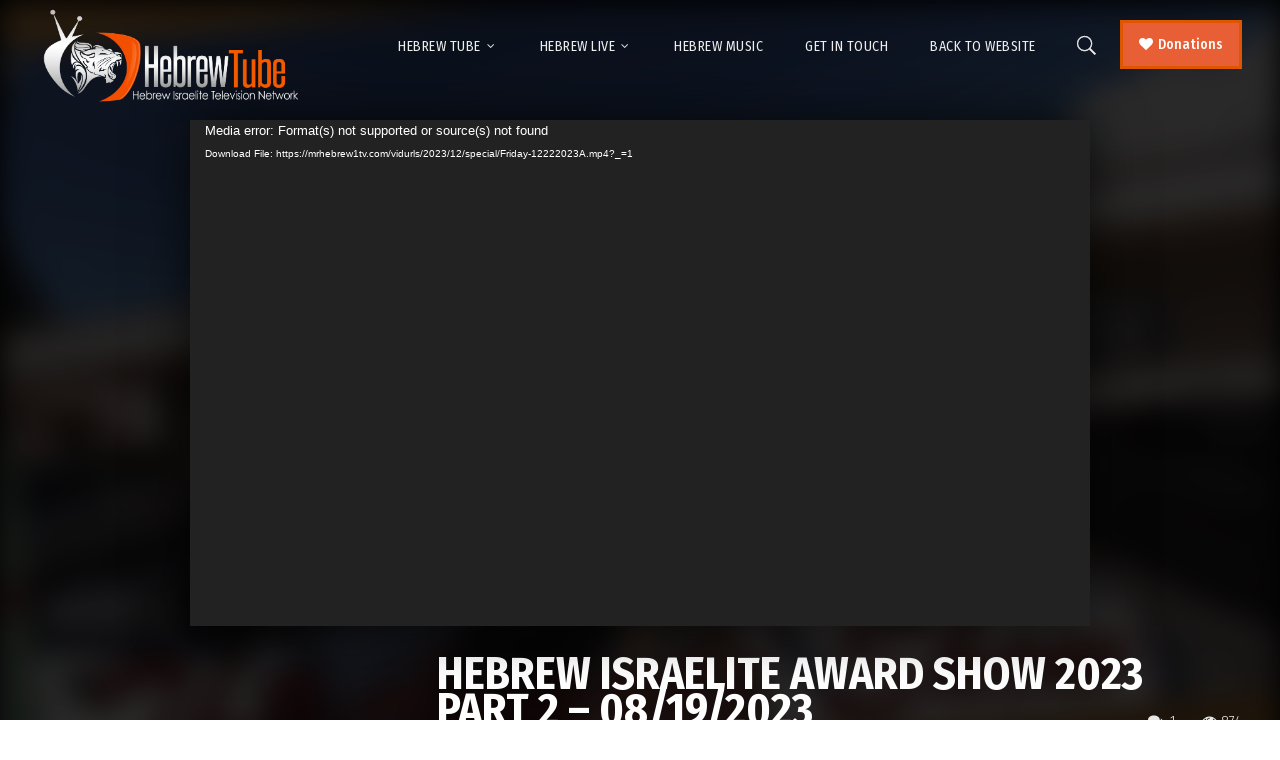

--- FILE ---
content_type: text/html; charset=UTF-8
request_url: https://mrhebrew1.tv/special-broadcasts/hebrew-israelite-award-show-2023-part-2-08-19-2023/
body_size: 18905
content:
<!doctype html>
<html lang="en-US">
<head>
	<meta charset="UTF-8">
	<meta name="viewport" content="width=device-width, initial-scale=1">
			<meta property="og:title" content="HEBREW ISRAELITE AWARD SHOW 2023 PART 2 &#8211; 08/19/2023" />
	<meta property="og:site_name" content="Hebrew Israelite TV" />
		<meta name="twitter:image" content="https://i0.wp.com/mrhebrew1.tv/wp-content/uploads/2022/09/day-2-award-show.png?resize=800%2C450&amp;ssl=1" />
	<meta property="og:image" content="https://i0.wp.com/mrhebrew1.tv/wp-content/uploads/2022/09/day-2-award-show.png?resize=800%2C450&amp;ssl=1" />
	<meta property="og:image:secure_url" content="https://i0.wp.com/mrhebrew1.tv/wp-content/uploads/2022/09/day-2-award-show.png?resize=800%2C450&amp;ssl=1" />
			<link rel="profile" href="https://gmpg.org/xfn/11">
	<link rel="pingback" href="https://mrhebrew1.tv/xmlrpc.php" />
	<title>HEBREW ISRAELITE AWARD SHOW 2023 PART 2 &#8211; 08/19/2023 &#8211; Hebrew Israelite TV</title>
<meta name='robots' content='max-image-preview:large' />
	<style>img:is([sizes="auto" i], [sizes^="auto," i]) { contain-intrinsic-size: 3000px 1500px }</style>
	<link rel='dns-prefetch' href='//www.googletagmanager.com' />
<link rel='dns-prefetch' href='//stats.wp.com' />
<link rel='dns-prefetch' href='//fonts.googleapis.com' />
<link rel='preconnect' href='//c0.wp.com' />
<link rel='preconnect' href='//i0.wp.com' />
<link rel="alternate" type="application/rss+xml" title="Hebrew Israelite TV &raquo; Feed" href="https://mrhebrew1.tv/feed/" />
<link rel="alternate" type="application/rss+xml" title="Hebrew Israelite TV &raquo; Comments Feed" href="https://mrhebrew1.tv/comments/feed/" />
<link rel="alternate" type="application/rss+xml" title="Hebrew Israelite TV &raquo; HEBREW ISRAELITE AWARD SHOW 2023 PART 2 &#8211; 08/19/2023 Comments Feed" href="https://mrhebrew1.tv/special-broadcasts/hebrew-israelite-award-show-2023-part-2-08-19-2023/feed/" />
<script type="text/javascript">
/* <![CDATA[ */
window._wpemojiSettings = {"baseUrl":"https:\/\/s.w.org\/images\/core\/emoji\/16.0.1\/72x72\/","ext":".png","svgUrl":"https:\/\/s.w.org\/images\/core\/emoji\/16.0.1\/svg\/","svgExt":".svg","source":{"concatemoji":"https:\/\/mrhebrew1.tv\/wp-includes\/js\/wp-emoji-release.min.js?ver=6.8.3"}};
/*! This file is auto-generated */
!function(s,n){var o,i,e;function c(e){try{var t={supportTests:e,timestamp:(new Date).valueOf()};sessionStorage.setItem(o,JSON.stringify(t))}catch(e){}}function p(e,t,n){e.clearRect(0,0,e.canvas.width,e.canvas.height),e.fillText(t,0,0);var t=new Uint32Array(e.getImageData(0,0,e.canvas.width,e.canvas.height).data),a=(e.clearRect(0,0,e.canvas.width,e.canvas.height),e.fillText(n,0,0),new Uint32Array(e.getImageData(0,0,e.canvas.width,e.canvas.height).data));return t.every(function(e,t){return e===a[t]})}function u(e,t){e.clearRect(0,0,e.canvas.width,e.canvas.height),e.fillText(t,0,0);for(var n=e.getImageData(16,16,1,1),a=0;a<n.data.length;a++)if(0!==n.data[a])return!1;return!0}function f(e,t,n,a){switch(t){case"flag":return n(e,"\ud83c\udff3\ufe0f\u200d\u26a7\ufe0f","\ud83c\udff3\ufe0f\u200b\u26a7\ufe0f")?!1:!n(e,"\ud83c\udde8\ud83c\uddf6","\ud83c\udde8\u200b\ud83c\uddf6")&&!n(e,"\ud83c\udff4\udb40\udc67\udb40\udc62\udb40\udc65\udb40\udc6e\udb40\udc67\udb40\udc7f","\ud83c\udff4\u200b\udb40\udc67\u200b\udb40\udc62\u200b\udb40\udc65\u200b\udb40\udc6e\u200b\udb40\udc67\u200b\udb40\udc7f");case"emoji":return!a(e,"\ud83e\udedf")}return!1}function g(e,t,n,a){var r="undefined"!=typeof WorkerGlobalScope&&self instanceof WorkerGlobalScope?new OffscreenCanvas(300,150):s.createElement("canvas"),o=r.getContext("2d",{willReadFrequently:!0}),i=(o.textBaseline="top",o.font="600 32px Arial",{});return e.forEach(function(e){i[e]=t(o,e,n,a)}),i}function t(e){var t=s.createElement("script");t.src=e,t.defer=!0,s.head.appendChild(t)}"undefined"!=typeof Promise&&(o="wpEmojiSettingsSupports",i=["flag","emoji"],n.supports={everything:!0,everythingExceptFlag:!0},e=new Promise(function(e){s.addEventListener("DOMContentLoaded",e,{once:!0})}),new Promise(function(t){var n=function(){try{var e=JSON.parse(sessionStorage.getItem(o));if("object"==typeof e&&"number"==typeof e.timestamp&&(new Date).valueOf()<e.timestamp+604800&&"object"==typeof e.supportTests)return e.supportTests}catch(e){}return null}();if(!n){if("undefined"!=typeof Worker&&"undefined"!=typeof OffscreenCanvas&&"undefined"!=typeof URL&&URL.createObjectURL&&"undefined"!=typeof Blob)try{var e="postMessage("+g.toString()+"("+[JSON.stringify(i),f.toString(),p.toString(),u.toString()].join(",")+"));",a=new Blob([e],{type:"text/javascript"}),r=new Worker(URL.createObjectURL(a),{name:"wpTestEmojiSupports"});return void(r.onmessage=function(e){c(n=e.data),r.terminate(),t(n)})}catch(e){}c(n=g(i,f,p,u))}t(n)}).then(function(e){for(var t in e)n.supports[t]=e[t],n.supports.everything=n.supports.everything&&n.supports[t],"flag"!==t&&(n.supports.everythingExceptFlag=n.supports.everythingExceptFlag&&n.supports[t]);n.supports.everythingExceptFlag=n.supports.everythingExceptFlag&&!n.supports.flag,n.DOMReady=!1,n.readyCallback=function(){n.DOMReady=!0}}).then(function(){return e}).then(function(){var e;n.supports.everything||(n.readyCallback(),(e=n.source||{}).concatemoji?t(e.concatemoji):e.wpemoji&&e.twemoji&&(t(e.twemoji),t(e.wpemoji)))}))}((window,document),window._wpemojiSettings);
/* ]]> */
</script>
<link rel='stylesheet' id='dashicons-css' href='https://c0.wp.com/c/6.8.3/wp-includes/css/dashicons.min.css' type='text/css' media='all' />
<link rel='stylesheet' id='post-views-counter-frontend-css' href='https://mrhebrew1.tv/wp-content/plugins/post-views-counter/css/frontend.css?ver=1.7.0' type='text/css' media='all' />
<style id='wp-emoji-styles-inline-css' type='text/css'>

	img.wp-smiley, img.emoji {
		display: inline !important;
		border: none !important;
		box-shadow: none !important;
		height: 1em !important;
		width: 1em !important;
		margin: 0 0.07em !important;
		vertical-align: -0.1em !important;
		background: none !important;
		padding: 0 !important;
	}
</style>
<link rel='stylesheet' id='wp-block-library-css' href='https://c0.wp.com/c/6.8.3/wp-includes/css/dist/block-library/style.min.css' type='text/css' media='all' />
<style id='classic-theme-styles-inline-css' type='text/css'>
/*! This file is auto-generated */
.wp-block-button__link{color:#fff;background-color:#32373c;border-radius:9999px;box-shadow:none;text-decoration:none;padding:calc(.667em + 2px) calc(1.333em + 2px);font-size:1.125em}.wp-block-file__button{background:#32373c;color:#fff;text-decoration:none}
</style>
<link rel='stylesheet' id='mediaelement-css' href='https://c0.wp.com/c/6.8.3/wp-includes/js/mediaelement/mediaelementplayer-legacy.min.css' type='text/css' media='all' />
<link rel='stylesheet' id='wp-mediaelement-css' href='https://c0.wp.com/c/6.8.3/wp-includes/js/mediaelement/wp-mediaelement.min.css' type='text/css' media='all' />
<style id='jetpack-sharing-buttons-style-inline-css' type='text/css'>
.jetpack-sharing-buttons__services-list{display:flex;flex-direction:row;flex-wrap:wrap;gap:0;list-style-type:none;margin:5px;padding:0}.jetpack-sharing-buttons__services-list.has-small-icon-size{font-size:12px}.jetpack-sharing-buttons__services-list.has-normal-icon-size{font-size:16px}.jetpack-sharing-buttons__services-list.has-large-icon-size{font-size:24px}.jetpack-sharing-buttons__services-list.has-huge-icon-size{font-size:36px}@media print{.jetpack-sharing-buttons__services-list{display:none!important}}.editor-styles-wrapper .wp-block-jetpack-sharing-buttons{gap:0;padding-inline-start:0}ul.jetpack-sharing-buttons__services-list.has-background{padding:1.25em 2.375em}
</style>
<style id='global-styles-inline-css' type='text/css'>
:root{--wp--preset--aspect-ratio--square: 1;--wp--preset--aspect-ratio--4-3: 4/3;--wp--preset--aspect-ratio--3-4: 3/4;--wp--preset--aspect-ratio--3-2: 3/2;--wp--preset--aspect-ratio--2-3: 2/3;--wp--preset--aspect-ratio--16-9: 16/9;--wp--preset--aspect-ratio--9-16: 9/16;--wp--preset--color--black: #000000;--wp--preset--color--cyan-bluish-gray: #abb8c3;--wp--preset--color--white: #ffffff;--wp--preset--color--pale-pink: #f78da7;--wp--preset--color--vivid-red: #cf2e2e;--wp--preset--color--luminous-vivid-orange: #ff6900;--wp--preset--color--luminous-vivid-amber: #fcb900;--wp--preset--color--light-green-cyan: #7bdcb5;--wp--preset--color--vivid-green-cyan: #00d084;--wp--preset--color--pale-cyan-blue: #8ed1fc;--wp--preset--color--vivid-cyan-blue: #0693e3;--wp--preset--color--vivid-purple: #9b51e0;--wp--preset--gradient--vivid-cyan-blue-to-vivid-purple: linear-gradient(135deg,rgba(6,147,227,1) 0%,rgb(155,81,224) 100%);--wp--preset--gradient--light-green-cyan-to-vivid-green-cyan: linear-gradient(135deg,rgb(122,220,180) 0%,rgb(0,208,130) 100%);--wp--preset--gradient--luminous-vivid-amber-to-luminous-vivid-orange: linear-gradient(135deg,rgba(252,185,0,1) 0%,rgba(255,105,0,1) 100%);--wp--preset--gradient--luminous-vivid-orange-to-vivid-red: linear-gradient(135deg,rgba(255,105,0,1) 0%,rgb(207,46,46) 100%);--wp--preset--gradient--very-light-gray-to-cyan-bluish-gray: linear-gradient(135deg,rgb(238,238,238) 0%,rgb(169,184,195) 100%);--wp--preset--gradient--cool-to-warm-spectrum: linear-gradient(135deg,rgb(74,234,220) 0%,rgb(151,120,209) 20%,rgb(207,42,186) 40%,rgb(238,44,130) 60%,rgb(251,105,98) 80%,rgb(254,248,76) 100%);--wp--preset--gradient--blush-light-purple: linear-gradient(135deg,rgb(255,206,236) 0%,rgb(152,150,240) 100%);--wp--preset--gradient--blush-bordeaux: linear-gradient(135deg,rgb(254,205,165) 0%,rgb(254,45,45) 50%,rgb(107,0,62) 100%);--wp--preset--gradient--luminous-dusk: linear-gradient(135deg,rgb(255,203,112) 0%,rgb(199,81,192) 50%,rgb(65,88,208) 100%);--wp--preset--gradient--pale-ocean: linear-gradient(135deg,rgb(255,245,203) 0%,rgb(182,227,212) 50%,rgb(51,167,181) 100%);--wp--preset--gradient--electric-grass: linear-gradient(135deg,rgb(202,248,128) 0%,rgb(113,206,126) 100%);--wp--preset--gradient--midnight: linear-gradient(135deg,rgb(2,3,129) 0%,rgb(40,116,252) 100%);--wp--preset--font-size--small: 13px;--wp--preset--font-size--medium: 20px;--wp--preset--font-size--large: 36px;--wp--preset--font-size--x-large: 42px;--wp--preset--spacing--20: 0.44rem;--wp--preset--spacing--30: 0.67rem;--wp--preset--spacing--40: 1rem;--wp--preset--spacing--50: 1.5rem;--wp--preset--spacing--60: 2.25rem;--wp--preset--spacing--70: 3.38rem;--wp--preset--spacing--80: 5.06rem;--wp--preset--shadow--natural: 6px 6px 9px rgba(0, 0, 0, 0.2);--wp--preset--shadow--deep: 12px 12px 50px rgba(0, 0, 0, 0.4);--wp--preset--shadow--sharp: 6px 6px 0px rgba(0, 0, 0, 0.2);--wp--preset--shadow--outlined: 6px 6px 0px -3px rgba(255, 255, 255, 1), 6px 6px rgba(0, 0, 0, 1);--wp--preset--shadow--crisp: 6px 6px 0px rgba(0, 0, 0, 1);}:where(.is-layout-flex){gap: 0.5em;}:where(.is-layout-grid){gap: 0.5em;}body .is-layout-flex{display: flex;}.is-layout-flex{flex-wrap: wrap;align-items: center;}.is-layout-flex > :is(*, div){margin: 0;}body .is-layout-grid{display: grid;}.is-layout-grid > :is(*, div){margin: 0;}:where(.wp-block-columns.is-layout-flex){gap: 2em;}:where(.wp-block-columns.is-layout-grid){gap: 2em;}:where(.wp-block-post-template.is-layout-flex){gap: 1.25em;}:where(.wp-block-post-template.is-layout-grid){gap: 1.25em;}.has-black-color{color: var(--wp--preset--color--black) !important;}.has-cyan-bluish-gray-color{color: var(--wp--preset--color--cyan-bluish-gray) !important;}.has-white-color{color: var(--wp--preset--color--white) !important;}.has-pale-pink-color{color: var(--wp--preset--color--pale-pink) !important;}.has-vivid-red-color{color: var(--wp--preset--color--vivid-red) !important;}.has-luminous-vivid-orange-color{color: var(--wp--preset--color--luminous-vivid-orange) !important;}.has-luminous-vivid-amber-color{color: var(--wp--preset--color--luminous-vivid-amber) !important;}.has-light-green-cyan-color{color: var(--wp--preset--color--light-green-cyan) !important;}.has-vivid-green-cyan-color{color: var(--wp--preset--color--vivid-green-cyan) !important;}.has-pale-cyan-blue-color{color: var(--wp--preset--color--pale-cyan-blue) !important;}.has-vivid-cyan-blue-color{color: var(--wp--preset--color--vivid-cyan-blue) !important;}.has-vivid-purple-color{color: var(--wp--preset--color--vivid-purple) !important;}.has-black-background-color{background-color: var(--wp--preset--color--black) !important;}.has-cyan-bluish-gray-background-color{background-color: var(--wp--preset--color--cyan-bluish-gray) !important;}.has-white-background-color{background-color: var(--wp--preset--color--white) !important;}.has-pale-pink-background-color{background-color: var(--wp--preset--color--pale-pink) !important;}.has-vivid-red-background-color{background-color: var(--wp--preset--color--vivid-red) !important;}.has-luminous-vivid-orange-background-color{background-color: var(--wp--preset--color--luminous-vivid-orange) !important;}.has-luminous-vivid-amber-background-color{background-color: var(--wp--preset--color--luminous-vivid-amber) !important;}.has-light-green-cyan-background-color{background-color: var(--wp--preset--color--light-green-cyan) !important;}.has-vivid-green-cyan-background-color{background-color: var(--wp--preset--color--vivid-green-cyan) !important;}.has-pale-cyan-blue-background-color{background-color: var(--wp--preset--color--pale-cyan-blue) !important;}.has-vivid-cyan-blue-background-color{background-color: var(--wp--preset--color--vivid-cyan-blue) !important;}.has-vivid-purple-background-color{background-color: var(--wp--preset--color--vivid-purple) !important;}.has-black-border-color{border-color: var(--wp--preset--color--black) !important;}.has-cyan-bluish-gray-border-color{border-color: var(--wp--preset--color--cyan-bluish-gray) !important;}.has-white-border-color{border-color: var(--wp--preset--color--white) !important;}.has-pale-pink-border-color{border-color: var(--wp--preset--color--pale-pink) !important;}.has-vivid-red-border-color{border-color: var(--wp--preset--color--vivid-red) !important;}.has-luminous-vivid-orange-border-color{border-color: var(--wp--preset--color--luminous-vivid-orange) !important;}.has-luminous-vivid-amber-border-color{border-color: var(--wp--preset--color--luminous-vivid-amber) !important;}.has-light-green-cyan-border-color{border-color: var(--wp--preset--color--light-green-cyan) !important;}.has-vivid-green-cyan-border-color{border-color: var(--wp--preset--color--vivid-green-cyan) !important;}.has-pale-cyan-blue-border-color{border-color: var(--wp--preset--color--pale-cyan-blue) !important;}.has-vivid-cyan-blue-border-color{border-color: var(--wp--preset--color--vivid-cyan-blue) !important;}.has-vivid-purple-border-color{border-color: var(--wp--preset--color--vivid-purple) !important;}.has-vivid-cyan-blue-to-vivid-purple-gradient-background{background: var(--wp--preset--gradient--vivid-cyan-blue-to-vivid-purple) !important;}.has-light-green-cyan-to-vivid-green-cyan-gradient-background{background: var(--wp--preset--gradient--light-green-cyan-to-vivid-green-cyan) !important;}.has-luminous-vivid-amber-to-luminous-vivid-orange-gradient-background{background: var(--wp--preset--gradient--luminous-vivid-amber-to-luminous-vivid-orange) !important;}.has-luminous-vivid-orange-to-vivid-red-gradient-background{background: var(--wp--preset--gradient--luminous-vivid-orange-to-vivid-red) !important;}.has-very-light-gray-to-cyan-bluish-gray-gradient-background{background: var(--wp--preset--gradient--very-light-gray-to-cyan-bluish-gray) !important;}.has-cool-to-warm-spectrum-gradient-background{background: var(--wp--preset--gradient--cool-to-warm-spectrum) !important;}.has-blush-light-purple-gradient-background{background: var(--wp--preset--gradient--blush-light-purple) !important;}.has-blush-bordeaux-gradient-background{background: var(--wp--preset--gradient--blush-bordeaux) !important;}.has-luminous-dusk-gradient-background{background: var(--wp--preset--gradient--luminous-dusk) !important;}.has-pale-ocean-gradient-background{background: var(--wp--preset--gradient--pale-ocean) !important;}.has-electric-grass-gradient-background{background: var(--wp--preset--gradient--electric-grass) !important;}.has-midnight-gradient-background{background: var(--wp--preset--gradient--midnight) !important;}.has-small-font-size{font-size: var(--wp--preset--font-size--small) !important;}.has-medium-font-size{font-size: var(--wp--preset--font-size--medium) !important;}.has-large-font-size{font-size: var(--wp--preset--font-size--large) !important;}.has-x-large-font-size{font-size: var(--wp--preset--font-size--x-large) !important;}
:where(.wp-block-post-template.is-layout-flex){gap: 1.25em;}:where(.wp-block-post-template.is-layout-grid){gap: 1.25em;}
:where(.wp-block-columns.is-layout-flex){gap: 2em;}:where(.wp-block-columns.is-layout-grid){gap: 2em;}
:root :where(.wp-block-pullquote){font-size: 1.5em;line-height: 1.6;}
</style>
<link rel='stylesheet' id='categories-images-styles-css' href='https://mrhebrew1.tv/wp-content/plugins/categories-images/assets/css/zci-styles.css?ver=3.3.1' type='text/css' media='all' />
<link rel='stylesheet' id='theme-my-login-css' href='https://mrhebrew1.tv/wp-content/plugins/theme-my-login/assets/styles/theme-my-login.min.css?ver=7.1.14' type='text/css' media='all' />
<link rel='stylesheet' id='progression-style-css' href='https://mrhebrew1.tv/wp-content/themes/viseo-progression/style.css?ver=6.8.3' type='text/css' media='all' />
<link rel='stylesheet' id='progression-google-fonts-css' href='//fonts.googleapis.com/css?family=Fira+Sans+Condensed%3A300%2C400%2C500%2C700%7CArimo%3A400%2C700%7C%26subset%3Dlatin&#038;ver=1.0.0' type='text/css' media='all' />
<link rel='stylesheet' id='progression-studios-custom-style-css' href='https://mrhebrew1.tv/wp-content/themes/viseo-progression/css/progression_studios_custom_styles.css?ver=6.8.3' type='text/css' media='all' />
<style id='progression-studios-custom-style-inline-css' type='text/css'>

	
	
	
	body #logo-pro img {
		width:265px;
		padding-top:5px;
		padding-bottom:10px;
	}
	#boxed-layout-pro #content-pro p.stars a, #boxed-layout-pro #content-pro p.stars a:hover, #boxed-layout-pro #content-pro .star-rating, #boxed-layout-pro ul.products li.product .star-rating, a, .progression-post-meta i {
		color:#de5700;
	}
	a:hover {
		color:#000000;
	}
	#viseo-progression-header-top .sf-mega, header .sf-mega {margin-left:-700px; width:1400px;}
	body .elementor-section.elementor-section-boxed > .elementor-container {max-width:1400px;}
	.width-container-pro {  width:1400px; }
	body.progression-studios-header-sidebar-before #progression-inline-icons .progression-studios-social-icons, body.progression-studios-header-sidebar-before:before, header#masthead-pro {
		background-color:rgba(11,11,12,0.03);
		
		background-repeat: no-repeat; background-position:center center; background-size: cover;
	}
	
	
		 header#masthead-pro:after { display:block; background:rgba(255,255,255,0);
	}
	.progression-sticky-scrolled header#masthead-pro:after { opacity:0; }
	body {
		background-color:#ffffff;
		
		background-repeat: no-repeat; background-position:center center; background-size: cover; background-attachment: fixed;
	}
	#page-title-pro {
		background-color:#000000;
		background-image:url(https://mrhebrew1.tv/wp-content/uploads/2020/11/PageHeader-Overlay.jpg);
		padding-top:250px;
		padding-bottom:130px;
		background-repeat: no-repeat; background-position:center center; background-size: cover;
	}
	
	
	.sidebar-item { background:#f2f3f5; }
	.sidebar ul ul, .sidebar ul li, .widget .widget_shopping_cart_content p.buttons { border-color:#dfe0e2; }
	
	/* START BLOG STYLES */	
	#page-title-pro-post-page {
		background-color: #000000;
		background-image:url(https://mrhebrew1.tv/wp-content/uploads/2017/04/MainHeaderSlider.jpg);
		background-repeat: no-repeat; background-position:center center; background-size: cover;
	}
	#page-title-pro-post-page .progression-studios-gallery .blog-single-gallery-post-format:before, #page-title-pro-post-page:before {background:rgba(2,2,2,0.4); }

	.progression-studios-feaured-image {background:;}
	.progression-studios-default-blog-overlay:hover a img, .progression-studios-feaured-image:hover a img { opacity:3;}
	h2.progression-blog-title a {color:#070707;}
	h2.progression-blog-title a:hover {color:#de5700;}
	body h2.overlay-progression-blog-title, body .overlay-blog-meta-category-list span, body .progression-studios-default-blog-overlay .progression-post-meta, body  .overlay-blog-floating-comments-viewcount {color:#ffffff;}
	.blog-meta-category-list a, .overlay-blog-meta-category-list span {border-color:#de5700;}
	
	.progression-blog-content { border:1px solid #edeef1;  }
	#page-title-pro-post-page, #page-title-pro-post-page .progression-studios-gallery .blog-single-gallery-post-format { height:400px; }
	#page-title-pro-post-page.progression-studios-embedded-video-single .blog-post-video-manual-embed { max-width: 900px; }
	/* END BLOG STYLES */
	
	/* START BUTTON STYLES */
	body .woocommerce .woocommerce-MyAccount-content  {
		border-color:#1c1818;
	}
	body .woocommerce nav.woocommerce-MyAccount-navigation li.is-active a {
		background:#1c1818;
		color:#ffffff;
	}
	.widget.widget_price_filter form .price_slider_wrapper .price_slider .ui-slider-handle {
		border-color:#de5700;
	}
	.widget.widget_price_filter form .price_slider_wrapper .price_slider .ui-slider-range {
		background:#de5700;
	}
	.wp-block-button a.wp-block-button__link,
	#boxed-layout-pro .form-submit input#submit, #boxed-layout-pro input.button, .tml-submit-wrap input.button-primary, .acf-form-submit input.button, .tml input#wp-submit, #boxed-layout-pro #customer_login input.button, #boxed-layout-pro .woocommerce-checkout-payment input.button, #boxed-layout-pro button.button, #boxed-layout-pro a.button, .infinite-nav-pro a, #newsletter-form-fields input.button, a.progression-studios-button, .progression-studios-sticky-post, .post-password-form input[type=submit], #respond input#submit, .wpcf7-form input.wpcf7-submit {
		font-size:15px;
		background:#de5700;
		color:#ffffff;
	}
	#boxed-layout-pro .woocommerce-checkout-payment input.button, #boxed-layout-pro button.button, #boxed-layout-pro a.button { font-size:14px; }
	.wp-block-button a.wp-block-button__link:hover,
	#boxed-layout-pro .form-submit input#submit:hover, #boxed-layout-pro input.button:hover, .tml-submit-wrap input.button-primary:hover, .acf-form-submit input.button:hover, .tml input#wp-submit:hover, #boxed-layout-pro #customer_login input.button:hover, #boxed-layout-pro .woocommerce-checkout-payment input.button:hover, #boxed-layout-pro button.button:hover, #boxed-layout-pro a.button:hover, .infinite-nav-pro a:hover, #newsletter-form-fields input.button:hover, a.progression-studios-button:hover, .post-password-form input[type=submit]:hover, #respond input#submit:hover, .wpcf7-form input.wpcf7-submit:hover {
		background:#1c1818;
		color:#ffffff;
	}
	form#mc-embedded-subscribe-form  .mc-field-group input:focus, body .acf-form .acf-field .acf-input textarea:focus, body .acf-form .acf-field .acf-input-wrap input:focus, .tml input:focus, .tml textarea:focus, .widget select:focus, .woocommerce input:focus, #content-pro .woocommerce table.shop_table .coupon input#coupon_code:focus, #content-pro .woocommerce table.shop_table input:focus, form.checkout.woocommerce-checkout textarea.input-text:focus, form.checkout.woocommerce-checkout input.input-text:focus, body .woocommerce-shop-single table.variations td.value select:focus, .woocommerce-shop-single .quantity input:focus, #newsletter-form-fields input:focus, .wpcf7-form select:focus, blockquote, .post-password-form input:focus, .search-form input.search-field:focus, #respond textarea:focus, #respond input:focus, .wpcf7-form input:focus, .wpcf7-form textarea:focus { border-color:#de5700;  }
	/* END BUTTON STYLES */
	
	/* START Sticky Nav Styles */
	.progression-studios-transparent-header .progression-sticky-scrolled header#masthead-pro, .progression-sticky-scrolled header#masthead-pro, #progression-sticky-header.progression-sticky-scrolled { background-color:rgba(9,9,12,0.8); }
	body .progression-sticky-scrolled #logo-po img {
		width:50px;
		
		
	}
	
		
	
	
	/* END Sticky Nav Styles */
	/* START Main Navigation Customizer Styles */
	
			.sf-menu li.divider { margin-left:19px; padding-left:19px; }
			.sf-menu li.divider:after { bottom:35px; height:24px; display:block; background:rgba(255,255,255, 0.26); }
		
	#progression-shopping-cart-count a.progression-count-icon-nav, nav#site-navigation { letter-spacing: 0.5px; }
	#progression-inline-icons .progression-studios-social-icons a {
		color:#eeeeee;
		padding-top:37px;
		padding-bottom:37px;
		font-size:17px;
	}
	.mobile-menu-icon-pro {
		min-width:20px;
		color:#eeeeee;
		padding-top:37px;
		padding-bottom:35px;
		font-size:20px;
	}
	.mobile-menu-icon-pro span.progression-mobile-menu-text {
		font-size:14px;
	}
	#progression-shopping-cart-count span.progression-cart-count {
		top:39px;
	}
	#progression-shopping-cart-count a.progression-count-icon-nav i.shopping-cart-header-icon {
		color:#ffffff;
		background:#213a70;
		padding-top:34px;
		padding-bottom:34px;
		font-size:26px;
	}
	#progression-shopping-cart-count a.progression-count-icon-nav i.shopping-cart-header-icon:hover,
	.activated-class #progression-shopping-cart-count a.progression-count-icon-nav i.shopping-cart-header-icon { 
		color:#ffffff;
		background:#254682;
	}
	#progression-studios-header-search-icon i.pe-7s-search {
		color:#eeeeee;
		padding-top:35px;
		padding-bottom:35px;
		font-size:24px;
	}
	nav#progression-studios-right-navigation ul {
		padding-top:20px;
	}
	nav#progression-studios-right-navigation ul li a {
		font-size:14px;
	}
	.sf-menu a {
		color:#eeeeee;
		padding-top:40px;
		padding-bottom:40px;
		font-size:14px;
		
	}
	.progression_studios_force_light_navigation_color .progression-sticky-scrolled  #progression-inline-icons .progression-studios-social-icons a,
	.progression_studios_force_dark_navigation_color .progression-sticky-scrolled  #progression-inline-icons .progression-studios-social-icons a,
	.progression_studios_force_dark_navigation_color .progression-sticky-scrolled #progression-studios-header-search-icon i.pe-7s-search, 
	.progression_studios_force_dark_navigation_color .progression-sticky-scrolled .sf-menu a,
	.progression_studios_force_light_navigation_color .progression-sticky-scrolled #progression-studios-header-search-icon i.pe-7s-search, 
	.progression_studios_force_light_navigation_color .progression-sticky-scrolled .sf-menu a  {
		color:#eeeeee;
	}
	
		.sf-menu a:before {
			background:#de5700;
			margin-top:17px;
		}
		.sf-menu a:hover:before, .sf-menu li.sfHover a:before, .sf-menu li.current-menu-item a:before {
			opacity:1;
			background:#de5700;
		}
		.progression_studios_force_dark_navigation_color .progression-sticky-scrolled .sf-menu a:before, 
		.progression_studios_force_dark_navigation_color .progression-sticky-scrolled .sf-menu a:hover:before, 
		.progression_studios_force_dark_navigation_color .progression-sticky-scrolled .sf-menu li.sfHover a:before, 
		.progression_studios_force_dark_navigation_color .progression-sticky-scrolled .sf-menu li.current-menu-item a:before,
	
		.progression_studios_force_light_navigation_color .progression-sticky-scrolled .sf-menu a:before, 
		.progression_studios_force_light_navigation_color .progression-sticky-scrolled .sf-menu a:hover:before, 
		.progression_studios_force_light_navigation_color .progression-sticky-scrolled .sf-menu li.sfHover a:before, 
		.progression_studios_force_light_navigation_color .progression-sticky-scrolled .sf-menu li.current-menu-item a:before {
			background:#de5700;
		}
			
	.progression_studios_force_light_navigation_color .progression-sticky-scrolled  #progression-inline-icons .progression-studios-social-icons a:hover,
	.progression_studios_force_dark_navigation_color .progression-sticky-scrolled  #progression-inline-icons .progression-studios-social-icons a:hover,
	.active-mobile-icon-pro .mobile-menu-icon-pro,
	.mobile-menu-icon-pro:hover,
	.progression_studios_force_dark_navigation_color .progression-sticky-scrolled #progression-studios-header-search-icon:hover i.pe-7s-search, 
	.progression_studios_force_dark_navigation_color .progression-sticky-scrolled #progression-studios-header-search-icon.active-search-icon-pro i.pe-7s-search, 
	.progression_studios_force_dark_navigation_color .progression-sticky-scrolled #progression-inline-icons .progression-studios-social-icons a:hover, 
	.progression_studios_force_dark_navigation_color .progression-sticky-scrolled #progression-shopping-cart-count a.progression-count-icon-nav:hover, 
	.progression_studios_force_dark_navigation_color .progression-sticky-scrolled .sf-menu a:hover, 
	.progression_studios_force_dark_navigation_color .progression-sticky-scrolled .sf-menu li.sfHover a, 
	.progression_studios_force_dark_navigation_color .progression-sticky-scrolled .sf-menu li.current-menu-item a,
	.progression_studios_force_light_navigation_color .progression-sticky-scrolled #progression-studios-header-search-icon:hover i.pe-7s-search, 
	.progression_studios_force_light_navigation_color .progression-sticky-scrolled #progression-studios-header-search-icon.active-search-icon-pro i.pe-7s-search, 
	.progression_studios_force_light_navigation_color .progression-sticky-scrolled #progression-inline-icons .progression-studios-social-icons a:hover, 
	.progression_studios_force_light_navigation_color .progression-sticky-scrolled #progression-shopping-cart-count a.progression-count-icon-nav:hover, 
	.progression_studios_force_light_navigation_color .progression-sticky-scrolled .sf-menu a:hover, 
	.progression_studios_force_light_navigation_color .progression-sticky-scrolled .sf-menu li.sfHover a, 
	.progression_studios_force_light_navigation_color .progression-sticky-scrolled .sf-menu li.current-menu-item a,
	#progression-studios-header-search-icon:hover i.pe-7s-search, #progression-studios-header-search-icon.active-search-icon-pro i.pe-7s-search, #progression-inline-icons .progression-studios-social-icons a:hover, #progression-shopping-cart-count a.progression-count-icon-nav:hover, .sf-menu a:hover, .sf-menu li.sfHover a, .sf-menu li.current-menu-item a {
		color:#ffffff;
	}
	#progression-checkout-basket, #panel-search-progression, .sf-menu ul {
		background:#0f0f0f;
	}
	#main-nav-mobile { background:#0f0f0f; }
	#main-nav-mobile { border-top:2px solid #de5700; }
	ul.mobile-menu-pro li a { color:#c3c3c3; }
	ul.mobile-menu-pro .sf-mega .sf-mega-section li a, ul.mobile-menu-pro .sf-mega .sf-mega-section, ul.mobile-menu-pro.collapsed li a {border-color:#272a35;}
	
	#panel-search-progression, .sf-menu ul {border-color:#de5700;}
	.sf-menu li li a { 
		letter-spacing:0px;
		font-size:14px;
	}
	#progression-checkout-basket .progression-sub-total {
		font-size:14px;
	}
	#panel-search-progression input, #progression-checkout-basket ul#progression-cart-small li.empty { 
		font-size:14px;
	}
	.progression-sticky-scrolled #progression-checkout-basket, .progression-sticky-scrolled #progression-checkout-basket a, .progression-sticky-scrolled .sf-menu li.sfHover li a, .progression-sticky-scrolled .sf-menu li.sfHover li.sfHover li a, .progression-sticky-scrolled .sf-menu li.sfHover li.sfHover li.sfHover li a, .progression-sticky-scrolled .sf-menu li.sfHover li.sfHover li.sfHover li.sfHover li a, .progression-sticky-scrolled .sf-menu li.sfHover li.sfHover li.sfHover li.sfHover li.sfHover li a, #panel-search-progression .search-form input.search-field, .progression_studios_force_dark_navigation_color .progression-sticky-scrolled .sf-menu li.sfHover li a, .progression_studios_force_dark_navigation_color .progression-sticky-scrolled .sf-menu li.sfHover li.sfHover li a, .progression_studios_force_dark_navigation_color .progression-sticky-scrolled .sf-menu li.sfHover li.sfHover li.sfHover li a, .progression_studios_force_dark_navigation_color .progression-sticky-scrolled .sf-menu li.sfHover li.sfHover li.sfHover li.sfHover li a, .progression_studios_force_dark_navigation_color .progression-sticky-scrolled .sf-menu li.sfHover li.sfHover li.sfHover li.sfHover li.sfHover li a, .progression_studios_force_dark_navigation_color .sf-menu li.sfHover li a, .progression_studios_force_dark_navigation_color .sf-menu li.sfHover li.sfHover li a, .progression_studios_force_dark_navigation_color .sf-menu li.sfHover li.sfHover li.sfHover li a, .progression_studios_force_dark_navigation_color .sf-menu li.sfHover li.sfHover li.sfHover li.sfHover li a, .progression_studios_force_dark_navigation_color .sf-menu li.sfHover li.sfHover li.sfHover li.sfHover li.sfHover li a, .progression_studios_force_light_navigation_color .progression-sticky-scrolled .sf-menu li.sfHover li a, .progression_studios_force_light_navigation_color .progression-sticky-scrolled .sf-menu li.sfHover li.sfHover li a, .progression_studios_force_light_navigation_color .progression-sticky-scrolled .sf-menu li.sfHover li.sfHover li.sfHover li a, .progression_studios_force_light_navigation_color .progression-sticky-scrolled .sf-menu li.sfHover li.sfHover li.sfHover li.sfHover li a, .progression_studios_force_light_navigation_color .progression-sticky-scrolled .sf-menu li.sfHover li.sfHover li.sfHover li.sfHover li.sfHover li a, .progression_studios_force_light_navigation_color .sf-menu li.sfHover li a, .progression_studios_force_light_navigation_color .sf-menu li.sfHover li.sfHover li a, .progression_studios_force_light_navigation_color .sf-menu li.sfHover li.sfHover li.sfHover li a, .progression_studios_force_light_navigation_color .sf-menu li.sfHover li.sfHover li.sfHover li.sfHover li a, .progression_studios_force_light_navigation_color .sf-menu li.sfHover li.sfHover li.sfHover li.sfHover li.sfHover li a, .sf-menu li.sfHover.highlight-button li a, .sf-menu li.current-menu-item.highlight-button li a, .progression-sticky-scrolled #progression-checkout-basket a.cart-button-header-cart:hover, .progression-sticky-scrolled #progression-checkout-basket a.checkout-button-header-cart:hover, #progression-checkout-basket a.cart-button-header-cart:hover, #progression-checkout-basket a.checkout-button-header-cart:hover, #progression-checkout-basket, #progression-checkout-basket a, .sf-menu li.sfHover li a, .sf-menu li.sfHover li.sfHover li a, .sf-menu li.sfHover li.sfHover li.sfHover li a, .sf-menu li.sfHover li.sfHover li.sfHover li.sfHover li a, .sf-menu li.sfHover li.sfHover li.sfHover li.sfHover li.sfHover li a {
		color:#c3c3c3;
	}
	.progression-sticky-scrolled .sf-menu li li a:hover,  .progression-sticky-scrolled .sf-menu li.sfHover li a, .progression-sticky-scrolled .sf-menu li.current-menu-item li a, .sf-menu li.sfHover li a, .sf-menu li.sfHover li.sfHover li a, .sf-menu li.sfHover li.sfHover li.sfHover li a, .sf-menu li.sfHover li.sfHover li.sfHover li.sfHover li a, .sf-menu li.sfHover li.sfHover li.sfHover li.sfHover li.sfHover li a { 
		background:none;
	}
	.progression-sticky-scrolled #progression-checkout-basket a:hover, .progression-sticky-scrolled #progression-checkout-basket ul#progression-cart-small li h6, .progression-sticky-scrolled #progression-checkout-basket .progression-sub-total span.total-number-add, .progression-sticky-scrolled .sf-menu li.sfHover li a:hover, .progression-sticky-scrolled .sf-menu li.sfHover li.sfHover a, .progression-sticky-scrolled .sf-menu li.sfHover li li a:hover, .progression-sticky-scrolled .sf-menu li.sfHover li.sfHover li.sfHover a, .progression-sticky-scrolled .sf-menu li.sfHover li li li a:hover, .progression-sticky-scrolled .sf-menu li.sfHover li.sfHover li.sfHover a:hover, .progression-sticky-scrolled .sf-menu li.sfHover li.sfHover li.sfHover li.sfHover a, .progression-sticky-scrolled .sf-menu li.sfHover li li li li a:hover, .progression-sticky-scrolled .sf-menu li.sfHover li.sfHover li.sfHover li.sfHover a:hover, .progression-sticky-scrolled .sf-menu li.sfHover li.sfHover li.sfHover li.sfHover li.sfHover a, .progression-sticky-scrolled .sf-menu li.sfHover li li li li li a:hover, .progression-sticky-scrolled .sf-menu li.sfHover li.sfHover li.sfHover li.sfHover li.sfHover a:hover, .progression-sticky-scrolled .sf-menu li.sfHover li.sfHover li.sfHover li.sfHover li.sfHover li.sfHover a, .progression_studios_force_dark_navigation_color .progression-sticky-scrolled .sf-menu li.sfHover li a:hover, .progression_studios_force_dark_navigation_color .progression-sticky-scrolled .sf-menu li.sfHover li.sfHover a, .progression_studios_force_dark_navigation_color .progression-sticky-scrolled .sf-menu li.sfHover li li a:hover, .progression_studios_force_dark_navigation_color .progression-sticky-scrolled .sf-menu li.sfHover li.sfHover li.sfHover a, .progression_studios_force_dark_navigation_color .progression-sticky-scrolled .sf-menu li.sfHover li li li a:hover, .progression_studios_force_dark_navigation_color .progression-sticky-scrolled .sf-menu li.sfHover li.sfHover li.sfHover a:hover, .progression_studios_force_dark_navigation_color .progression-sticky-scrolled .sf-menu li.sfHover li.sfHover li.sfHover li.sfHover a, .progression_studios_force_dark_navigation_color .progression-sticky-scrolled .sf-menu li.sfHover li li li li a:hover, .progression_studios_force_dark_navigation_color .progression-sticky-scrolled .sf-menu li.sfHover li.sfHover li.sfHover li.sfHover a:hover, .progression_studios_force_dark_navigation_color .progression-sticky-scrolled .sf-menu li.sfHover li.sfHover li.sfHover li.sfHover li.sfHover a, .progression_studios_force_dark_navigation_color .progression-sticky-scrolled .sf-menu li.sfHover li li li li li a:hover, .progression_studios_force_dark_navigation_color .progression-sticky-scrolled .sf-menu li.sfHover li.sfHover li.sfHover li.sfHover li.sfHover a:hover, .progression_studios_force_dark_navigation_color .progression-sticky-scrolled .sf-menu li.sfHover li.sfHover li.sfHover li.sfHover li.sfHover li.sfHover a, .progression_studios_force_dark_navigation_color .sf-menu li.sfHover li a:hover, .progression_studios_force_dark_navigation_color .sf-menu li.sfHover li.sfHover a, .progression_studios_force_dark_navigation_color .sf-menu li.sfHover li li a:hover, .progression_studios_force_dark_navigation_color .sf-menu li.sfHover li.sfHover li.sfHover a, .progression_studios_force_dark_navigation_color .sf-menu li.sfHover li li li a:hover, .progression_studios_force_dark_navigation_color .sf-menu li.sfHover li.sfHover li.sfHover a:hover, .progression_studios_force_dark_navigation_color .sf-menu li.sfHover li.sfHover li.sfHover li.sfHover a, .progression_studios_force_dark_navigation_color .sf-menu li.sfHover li li li li a:hover, .progression_studios_force_dark_navigation_color .sf-menu li.sfHover li.sfHover li.sfHover li.sfHover a:hover, .progression_studios_force_dark_navigation_color .sf-menu li.sfHover li.sfHover li.sfHover li.sfHover li.sfHover a, .progression_studios_force_dark_navigation_color .sf-menu li.sfHover li li li li li a:hover, .progression_studios_force_dark_navigation_color .sf-menu li.sfHover li.sfHover li.sfHover li.sfHover li.sfHover a:hover, .progression_studios_force_dark_navigation_color .sf-menu li.sfHover li.sfHover li.sfHover li.sfHover li.sfHover li.sfHover a, .progression_studios_force_light_navigation_color .progression-sticky-scrolled .sf-menu li.sfHover li a:hover, .progression_studios_force_light_navigation_color .progression-sticky-scrolled .sf-menu li.sfHover li.sfHover a, .progression_studios_force_light_navigation_color .progression-sticky-scrolled .sf-menu li.sfHover li li a:hover, .progression_studios_force_light_navigation_color .progression-sticky-scrolled .sf-menu li.sfHover li.sfHover li.sfHover a, .progression_studios_force_light_navigation_color .progression-sticky-scrolled .sf-menu li.sfHover li li li a:hover, .progression_studios_force_light_navigation_color .progression-sticky-scrolled .sf-menu li.sfHover li.sfHover li.sfHover a:hover, .progression_studios_force_light_navigation_color .progression-sticky-scrolled .sf-menu li.sfHover li.sfHover li.sfHover li.sfHover a, .progression_studios_force_light_navigation_color .progression-sticky-scrolled .sf-menu li.sfHover li li li li a:hover, .progression_studios_force_light_navigation_color .progression-sticky-scrolled .sf-menu li.sfHover li.sfHover li.sfHover li.sfHover a:hover, .progression_studios_force_light_navigation_color .progression-sticky-scrolled .sf-menu li.sfHover li.sfHover li.sfHover li.sfHover li.sfHover a, .progression_studios_force_light_navigation_color .progression-sticky-scrolled .sf-menu li.sfHover li li li li li a:hover, .progression_studios_force_light_navigation_color .progression-sticky-scrolled .sf-menu li.sfHover li.sfHover li.sfHover li.sfHover li.sfHover a:hover, .progression_studios_force_light_navigation_color .progression-sticky-scrolled .sf-menu li.sfHover li.sfHover li.sfHover li.sfHover li.sfHover li.sfHover a, .progression_studios_force_light_navigation_color .sf-menu li.sfHover li a:hover, .progression_studios_force_light_navigation_color .sf-menu li.sfHover li.sfHover a, .progression_studios_force_light_navigation_color .sf-menu li.sfHover li li a:hover, .progression_studios_force_light_navigation_color .sf-menu li.sfHover li.sfHover li.sfHover a, .progression_studios_force_light_navigation_color .sf-menu li.sfHover li li li a:hover, .progression_studios_force_light_navigation_color .sf-menu li.sfHover li.sfHover li.sfHover a:hover, .progression_studios_force_light_navigation_color .sf-menu li.sfHover li.sfHover li.sfHover li.sfHover a, .progression_studios_force_light_navigation_color .sf-menu li.sfHover li li li li a:hover, .progression_studios_force_light_navigation_color .sf-menu li.sfHover li.sfHover li.sfHover li.sfHover a:hover, .progression_studios_force_light_navigation_color .sf-menu li.sfHover li.sfHover li.sfHover li.sfHover li.sfHover a, .progression_studios_force_light_navigation_color .sf-menu li.sfHover li li li li li a:hover, .progression_studios_force_light_navigation_color .sf-menu li.sfHover li.sfHover li.sfHover li.sfHover li.sfHover a:hover, .progression_studios_force_light_navigation_color .sf-menu li.sfHover li.sfHover li.sfHover li.sfHover li.sfHover li.sfHover a, .sf-menu li.sfHover.highlight-button li a:hover, .sf-menu li.current-menu-item.highlight-button li a:hover, #progression-checkout-basket a.cart-button-header-cart, #progression-checkout-basket a.checkout-button-header-cart, #progression-checkout-basket a:hover, #progression-checkout-basket ul#progression-cart-small li h6, #progression-checkout-basket .progression-sub-total span.total-number-add, .sf-menu li.sfHover li a:hover, .sf-menu li.sfHover li.sfHover a, .sf-menu li.sfHover li li a:hover, .sf-menu li.sfHover li.sfHover li.sfHover a, .sf-menu li.sfHover li li li a:hover, .sf-menu li.sfHover li.sfHover li.sfHover a:hover, .sf-menu li.sfHover li.sfHover li.sfHover li.sfHover a, .sf-menu li.sfHover li li li li a:hover, .sf-menu li.sfHover li.sfHover li.sfHover li.sfHover a:hover, .sf-menu li.sfHover li.sfHover li.sfHover li.sfHover li.sfHover a, .sf-menu li.sfHover li li li li li a:hover, .sf-menu li.sfHover li.sfHover li.sfHover li.sfHover li.sfHover a:hover, .sf-menu li.sfHover li.sfHover li.sfHover li.sfHover li.sfHover li.sfHover a { 
		color:#de5700;
	}
	
	.progression_studios_force_dark_navigation_color .progression-sticky-scrolled #progression-shopping-cart-count span.progression-cart-count,
	.progression_studios_force_light_navigation_color .progression-sticky-scrolled #progression-shopping-cart-count span.progression-cart-count,
	#progression-shopping-cart-count span.progression-cart-count { 
		background:#ffffff; 
		color:#0a0715;
	}
	.progression-sticky-scrolled .sf-menu .progression-mini-banner-icon,
	.progression-mini-banner-icon {
		background:#ffffff; 
		color:#ffffff;
	}
	.progression-mini-banner-icon {
		top:22px;
		right:12.5px; 
	}
	
	.progression_studios_force_light_navigation_color .progression-sticky-scrolled .sf-menu li.highlight-button a:hover:before,  .progression_studios_force_dark_navigation_color .progression-sticky-scrolled .sf-menu li.highlight-button a:hover:before {
		background:rgba(0,0,0,0.2); 
	}
	
	.progression_studios_force_light_navigation_color .progression-sticky-scrolled .sf-menu li.highlight-button a:hover, .progression_studios_force_dark_navigation_color .progression-sticky-scrolled .sf-menu li.highlight-button a:hover, .sf-menu li.sfHover.highlight-button a, .sf-menu li.current-menu-item.highlight-button a, .sf-menu li.highlight-button a, .sf-menu li.highlight-button a:hover {
		color:#ffffff; 
	}
	.sf-menu li.highlight-button a:hover {
		color:#ffffff; 
	}
	.progression_studios_force_light_navigation_color .progression-sticky-scrolled .sf-menu li.highlight-button a:before,  .progression_studios_force_dark_navigation_color .progression-sticky-scrolled .sf-menu li.highlight-button a:before, .sf-menu li.current-menu-item.highlight-button a:before, .sf-menu li.highlight-button a:before {
		color:#ffffff; 
		background:#e85f35;  opacity:1; width:100%;	
		border:3px solid #de5700; 	
	}
	nav#progression-studios-right-navigation ul li a {
		color:#ffffff; 
		background:#e85f35; 
		border-color:#de5700; 
	}
	nav#progression-studios-right-navigation ul li a:hover {
		color:#ffffff; 
		background:rgba(0,0,0,0.2); 
		border-color:#ffffff; 
	}
	.progression_studios_force_light_navigation_color .progression-sticky-scrolled .sf-menu li.current-menu-item.highlight-button a:hover:before, .progression_studios_force_light_navigation_color .progression-sticky-scrolled .sf-menu li.highlight-button a:hover:before, .sf-menu li.current-menu-item.highlight-button a:hover:before, .sf-menu li.highlight-button a:hover:before {
		background:rgba(0,0,0,0.2); 
		width:100%;
		border-color:#ffffff; 
	}
	
	#progression-checkout-basket ul#progression-cart-small li, #progression-checkout-basket .progression-sub-total, #panel-search-progression .search-form input.search-field, .sf-mega li:last-child li a, body header .sf-mega li:last-child li a, .sf-menu li li a, .sf-mega h2.mega-menu-heading, .sf-mega ul, body .sf-mega ul, #progression-checkout-basket .progression-sub-total, #progression-checkout-basket ul#progression-cart-small li { 
		border-color:#272a35;
	}
	
	.sf-menu a:before {
		margin-left:25px;
	}
	.sf-menu a:hover:before, .sf-menu li.sfHover a:before, .sf-menu li.current-menu-item a:before {
	   width: -moz-calc(100% - 50px);
	   width: -webkit-calc(100% - 50px);
	   width: calc(100% - 50px);
	}
	#progression-inline-icons .progression-studios-social-icons a {
		padding-left:18px;
		padding-right:18px;
	}
	#progression-studios-header-search-icon i.pe-7s-search {
		padding-left:25px;
		padding-right:25px;
	}
	#progression-inline-icons .progression-studios-social-icons {
		padding-right:18px;
	}
	.sf-menu a {
		padding-left:25px;
		padding-right:25px;
	}
	
	.sf-menu li.highlight-button { 
		margin-right:18px;
		margin-left:18px;
	}
	.sf-arrows .sf-with-ul {
		padding-right:40px;
	}
	.sf-arrows .sf-with-ul:after { 
		right:34px;
	}
	
	.rtl .sf-arrows .sf-with-ul {
		padding-right:25px;
		padding-left:40px;
	}
	.rtl  .sf-arrows .sf-with-ul:after { 
		right:auto;
		left:34px;
	}
	
	@media only screen and (min-width: 960px) and (max-width: 1300px) {
		#page-title-pro-post-page, #page-title-pro-post-page .progression-studios-gallery .blog-single-gallery-post-format { height:350px; }
		nav#progression-studios-right-navigation ul li a {
			padding-left:16px;
			padding-right:16px;
		}
		#post-secondary-page-title-pro, #page-title-pro {
			padding-top:240px;
			padding-bottom:120px;
		}	
		.sf-menu a:before {
			margin-left:21px;
		}
		.sf-menu a:hover:before, .sf-menu li.sfHover a:before, .sf-menu li.current-menu-item a:before {
		   width: -moz-calc(100% - 44px);
		   width: -webkit-calc(100% - 44px);
		   width: calc(100% - 44px);
		}
		.sf-menu a {
			padding-left:21px;
			padding-right:21px;
		}
		.sf-menu li.highlight-button { 
			margin-right:13px;
			margin-left:13px;
		}
		.sf-arrows .sf-with-ul {
			padding-right:38px;
		}
		.sf-arrows .sf-with-ul:after { 
			right:32px;
		}
		.rtl .sf-arrows .sf-with-ul {
			padding-left:25px;
			padding-left:38px;
		}
		.rtl .sf-arrows .sf-with-ul:after { 
			right:auto;
			left:32px;
		}
		#progression-inline-icons .progression-studios-social-icons a {
			padding-left:13px;
			padding-right:13px;
		}
		#progression-studios-header-search-icon i.pe-7s-search {
			padding-left:21px;
			padding-right:21px;
		}
		#progression-inline-icons .progression-studios-social-icons {
			padding-right:13px;
		}
	}
	
	
		
	
		
	
	
	
	
	/* END Main Navigation Customizer Styles */
	/* START Top Header Top Styles */
	#viseo-progression-header-top {
		font-size:13px;
		display:none;
	}
	#viseo-progression-header-top .sf-menu a {
		font-size:13px;
	}
	.progression-studios-header-left .widget, .progression-studios-header-right .widget {
		padding-top:15px;
		padding-bottom:14px;
	}
	#viseo-progression-header-top .sf-menu a {
		padding-top:16px;
		padding-bottom:16px;
	}
	#viseo-progression-header-top  .progression-studios-social-icons a {
		font-size:13px;
		min-width:14px;
		padding:15px 13px;
		
		color:#bbbbbb;
		border-right:1px solid #585752;
	}
	#viseo-progression-header-top .progression-studios-social-icons a:hover {
		color:#ffffff;
	}
	#viseo-progression-header-top  .progression-studios-social-icons a:nth-child(1) {
		border-left:1px solid #585752;
	}
	#main-nav-mobile .progression-studios-social-icons a {
		background:#444444;
		color:#bbbbbb;
	}
	#viseo-progression-header-top a, #viseo-progression-header-top .sf-menu a, #viseo-progression-header-top {
		color:#bbbbbb;
	}
	#viseo-progression-header-top a:hover, #viseo-progression-header-top .sf-menu a:hover, #viseo-progression-header-top .sf-menu li.sfHover a {
		color:#ffffff;
	}
	#viseo-progression-header-top .widget i {
		color:#d3bc6c;
	}
	#viseo-progression-header-top .sf-menu ul {
		background:#4c4b46;
	}
	#viseo-progression-header-top .sf-menu ul li a { 
		border-color:#585752;
	}
	.progression_studios_force_dark_top_header_color #viseo-progression-header-top .sf-menu li.sfHover li a, .progression_studios_force_dark_top_header_color #viseo-progression-header-top .sf-menu li.sfHover li.sfHover li a, .progression_studios_force_dark_top_header_color #viseo-progression-header-top .sf-menu li.sfHover li.sfHover li.sfHover li a, .progression_studios_force_dark_top_header_color #viseo-progression-header-top .sf-menu li.sfHover li.sfHover li.sfHover li.sfHover li a, .progression_studios_force_dark_top_header_color #viseo-progression-header-top .sf-menu li.sfHover li.sfHover li.sfHover li.sfHover li.sfHover li a, .progression_studios_force_light_top_header_color #viseo-progression-header-top .sf-menu li.sfHover li a, .progression_studios_force_light_top_header_color #viseo-progression-header-top .sf-menu li.sfHover li.sfHover li a, .progression_studios_force_light_top_header_color #viseo-progression-header-top .sf-menu li.sfHover li.sfHover li.sfHover li a, .progression_studios_force_light_top_header_color #viseo-progression-header-top .sf-menu li.sfHover li.sfHover li.sfHover li.sfHover li a, .progression_studios_force_light_top_header_color #viseo-progression-header-top .sf-menu li.sfHover li.sfHover li.sfHover li.sfHover li.sfHover li a, #viseo-progression-header-top .sf-menu li.sfHover li a, #viseo-progression-header-top .sf-menu li.sfHover li.sfHover li a, #viseo-progression-header-top .sf-menu li.sfHover li.sfHover li.sfHover li a, #viseo-progression-header-top .sf-menu li.sfHover li.sfHover li.sfHover li.sfHover li a, #viseo-progression-header-top .sf-menu li.sfHover li.sfHover li.sfHover li.sfHover li.sfHover li a {
		color:#b4b4b4; }
	.progression_studios_force_light_top_header_color #viseo-progression-header-top .sf-menu li.sfHover li a:hover, .progression_studios_force_light_top_header_color #viseo-progression-header-top .sf-menu li.sfHover li.sfHover a, .progression_studios_force_light_top_header_color #viseo-progression-header-top .sf-menu li.sfHover li li a:hover, .progression_studios_force_light_top_header_color #viseo-progression-header-top  .sf-menu li.sfHover li.sfHover li.sfHover a, .progression_studios_force_light_top_header_color #viseo-progression-header-top .sf-menu li.sfHover li li li a:hover, .progression_studios_force_light_top_header_color #viseo-progression-header-top .sf-menu li.sfHover li.sfHover li.sfHover a:hover, .progression_studios_force_light_top_header_color #viseo-progression-header-top .sf-menu li.sfHover li.sfHover li.sfHover li.sfHover a, .progression_studios_force_light_top_header_color #viseo-progression-header-top .sf-menu li.sfHover li li li li a:hover, .progression_studios_force_light_top_header_color #viseo-progression-header-top .sf-menu li.sfHover li.sfHover li.sfHover li.sfHover a:hover, .progression_studios_force_light_top_header_color #viseo-progression-header-top .sf-menu li.sfHover li.sfHover li.sfHover li.sfHover li.sfHover a, .progression_studios_force_light_top_header_color #viseo-progression-header-top .sf-menu li.sfHover li li li li li a:hover, .progression_studios_force_light_top_header_color #viseo-progression-header-top .sf-menu li.sfHover li.sfHover li.sfHover li.sfHover li.sfHover a:hover, .progression_studios_force_light_top_header_color #viseo-progression-header-top .sf-menu li.sfHover li.sfHover li.sfHover li.sfHover li.sfHover li.sfHover a, .progression_studios_force_dark_top_header_color #viseo-progression-header-top .sf-menu li.sfHover li a:hover, .progression_studios_force_dark_top_header_color #viseo-progression-header-top .sf-menu li.sfHover li.sfHover a, .progression_studios_force_dark_top_header_color #viseo-progression-header-top .sf-menu li.sfHover li li a:hover, .progression_studios_force_dark_top_header_color #viseo-progression-header-top  .sf-menu li.sfHover li.sfHover li.sfHover a, .progression_studios_force_dark_top_header_color #viseo-progression-header-top .sf-menu li.sfHover li li li a:hover, .progression_studios_force_dark_top_header_color #viseo-progression-header-top .sf-menu li.sfHover li.sfHover li.sfHover a:hover, .progression_studios_force_dark_top_header_color #viseo-progression-header-top .sf-menu li.sfHover li.sfHover li.sfHover li.sfHover a, .progression_studios_force_dark_top_header_color #viseo-progression-header-top .sf-menu li.sfHover li li li li a:hover, .progression_studios_force_dark_top_header_color #viseo-progression-header-top .sf-menu li.sfHover li.sfHover li.sfHover li.sfHover a:hover, .progression_studios_force_dark_top_header_color #viseo-progression-header-top .sf-menu li.sfHover li.sfHover li.sfHover li.sfHover li.sfHover a, .progression_studios_force_dark_top_header_color #viseo-progression-header-top .sf-menu li.sfHover li li li li li a:hover, .progression_studios_force_dark_top_header_color #viseo-progression-header-top .sf-menu li.sfHover li.sfHover li.sfHover li.sfHover li.sfHover a:hover, .progression_studios_force_dark_top_header_color #viseo-progression-header-top .sf-menu li.sfHover li.sfHover li.sfHover li.sfHover li.sfHover li.sfHover a, #viseo-progression-header-top .sf-menu li.sfHover li a:hover, #viseo-progression-header-top .sf-menu li.sfHover li.sfHover a, #viseo-progression-header-top .sf-menu li.sfHover li li a:hover, #viseo-progression-header-top  .sf-menu li.sfHover li.sfHover li.sfHover a, #viseo-progression-header-top .sf-menu li.sfHover li li li a:hover, #viseo-progression-header-top .sf-menu li.sfHover li.sfHover li.sfHover a:hover, #viseo-progression-header-top .sf-menu li.sfHover li.sfHover li.sfHover li.sfHover a, #viseo-progression-header-top .sf-menu li.sfHover li li li li a:hover, #viseo-progression-header-top .sf-menu li.sfHover li.sfHover li.sfHover li.sfHover a:hover, #viseo-progression-header-top .sf-menu li.sfHover li.sfHover li.sfHover li.sfHover li.sfHover a, #viseo-progression-header-top .sf-menu li.sfHover li li li li li a:hover, #viseo-progression-header-top .sf-menu li.sfHover li.sfHover li.sfHover li.sfHover li.sfHover a:hover, #viseo-progression-header-top .sf-menu li.sfHover li.sfHover li.sfHover li.sfHover li.sfHover li.sfHover a {
		color:#ffffff;
	}
	#viseo-progression-header-top {
		background:#4c4b46;
		
	}
	/* END Top Header Top Styles */
	/* START FOOTER STYLES */
	footer#site-footer {
		background: #09090c;
		background-image:url(https://mrhebrew1.tv/wp-content/uploads/2020/11/Footer-half.jpg);
		background-repeat: no-repeat; background-position:center center; background-size: cover;
	}
	#pro-scroll-top:hover {   color: #ffffff;    background: #de5700;  }
	footer#site-footer #progression-studios-copyright a {  color: #dddddd;}
	footer#site-footer #progression-studios-copyright a:hover { color: #ffffff; }
	#progression-studios-copyright { 
		
	}
	#copyright-divider-top {background:#3a3a3a; height:1px;} 
	#pro-scroll-top { display:none; color:#ffffff;  background: #888888;  }
	#progression-studios-lower-widget-container .widget, #widget-area-progression .widget { padding:65px 0px 40px 0px; }
	#copyright-text { padding:30px 0px 55px 0px; }
	footer#site-footer .progression-studios-social-icons {
		padding-top:0px;
		padding-bottom:0px;
	}
	footer#site-footer ul.progression-studios-social-widget li a , footer#site-footer #progression-studios-copyright .progression-studios-social-icons a, footer#site-footer .progression-studios-social-icons a {
		color:#ffffff;
	}
	.sidebar ul.progression-studios-social-widget li a, footer#site-footer ul.progression-studios-social-widget li a, footer#site-footer .progression-studios-social-icons a {
		background:#222222;
	}
	footer#site-footer ul.progression-studios-social-widget li a:hover, footer#site-footer #progression-studios-copyright .progression-studios-social-icons a:hover, footer#site-footer .progression-studios-social-icons a:hover {
		color:#ffffff;
	}
	.sidebar ul.progression-studios-social-widget li a:hover, footer#site-footer ul.progression-studios-social-widget li a:hover, footer#site-footer .progression-studios-social-icons a:hover {
		background:#555555;
	}
	footer#site-footer .progression-studios-social-icons li a {
		margin-right:5px;
		margin-left:5px;
	}
	footer#site-footer .progression-studios-social-icons a, footer#site-footer #progression-studios-copyright .progression-studios-social-icons a {
		font-size:17px;
	}
	#progression-studios-footer-logo { max-width:250px; padding-top:45px; padding-bottom:0px; padding-right:0px; padding-left:0px; }
	/* END FOOTER STYLES */
	@media only screen and (max-width: 959px) { 
		
		#page-title-pro-post-page, #page-title-pro-post-page .progression-studios-gallery .blog-single-gallery-post-format { height:300px; }
		
		#post-secondary-page-title-pro, #page-title-pro {
			padding-top:220px;
			padding-bottom:100px;
		}
		.progression-studios-transparent-header header#masthead-pro {
			background-color:rgba(11,11,12,0.03);
			
			background-repeat: no-repeat; background-position:center center; background-size: cover;
		}
		
		
		
		
	}
	@media only screen and (max-width: 959px) {
		#progression-studios-lower-widget-container .widget, #widget-area-progression .widget { padding:55px 0px 30px 0px; }
	}
	@media only screen and (min-width: 960px) and (max-width: 1500px) {
		.width-container-pro {
			width:94%; 
			position:relative;
			padding:0px;
		}

		
		.progression-studios-header-full-width-no-gap #viseo-progression-header-top .width-container-pro,
		footer#site-footer.progression-studios-footer-full-width .width-container-pro,
		.progression-studios-page-title-full-width #page-title-pro .width-container-pro,
		.progression-studios-header-full-width #viseo-progression-header-top .width-container-pro,
		.progression-studios-header-full-width header#masthead-pro .width-container-pro {
			width:94%; 
			position:relative;
			padding:0px;
		}
		.progression-studios-header-full-width-no-gap.progression-studios-header-cart-width-adjustment header#masthead-pro .width-container-pro,
		.progression-studios-header-full-width.progression-studios-header-cart-width-adjustment header#masthead-pro .width-container-pro {
			width:98%;
			margin-left:2%;
			padding-right:0;
		}
		#progression-shopping-cart-toggle.activated-class a i.shopping-cart-header-icon,
		#progression-shopping-cart-count i.shopping-cart-header-icon {
			padding-left:24px;
			padding-right:24px;
		}
		#progression-shopping-cart-count span.progression-cart-count {
			right:14px;
		}
		#viseo-progression-header-top .sf-mega,
		header .sf-mega {
			margin-right:2%;
			width:98%; 
			left:0px;
			margin-left:auto;
		}
	}
	.progression-studios-spinner { border-left-color:#ededed;  border-right-color:#ededed; border-bottom-color: #ededed;  border-top-color: #cccccc; }
	.sk-folding-cube .sk-cube:before, .sk-circle .sk-child:before, .sk-rotating-plane, .sk-double-bounce .sk-child, .sk-wave .sk-rect, .sk-wandering-cubes .sk-cube, .sk-spinner-pulse, .sk-chasing-dots .sk-child, .sk-three-bounce .sk-child, .sk-fading-circle .sk-circle:before, .sk-cube-grid .sk-cube{ 
		background-color:#cccccc;
	}
	#page-loader-pro {
		background:#ffffff;
		color:#cccccc; 
	}
	
	::-moz-selection {color:#ffffff;background:#de5700;}
	::selection {color:#ffffff;background:#de5700;}
	
</style>
<link rel='stylesheet' id='boosted-elements-progression-frontend-styles-css' href='https://mrhebrew1.tv/wp-content/plugins/boosted-elements-progression/assets/css/frontend.min.css?ver=6.8.3' type='text/css' media='all' />
<link rel='stylesheet' id='boosted-elements-progression-prettyphoto-optional-css' href='https://mrhebrew1.tv/wp-content/plugins/boosted-elements-progression/assets/css/prettyphoto.min.css?ver=6.8.3' type='text/css' media='all' />
<script type="text/javascript" src="https://c0.wp.com/c/6.8.3/wp-includes/js/jquery/jquery.min.js" id="jquery-core-js"></script>
<script type="text/javascript" src="https://c0.wp.com/c/6.8.3/wp-includes/js/jquery/jquery-migrate.min.js" id="jquery-migrate-js"></script>

<!-- Google tag (gtag.js) snippet added by Site Kit -->
<!-- Google Analytics snippet added by Site Kit -->
<script type="text/javascript" src="https://www.googletagmanager.com/gtag/js?id=G-S88L0T5FXY" id="google_gtagjs-js" async></script>
<script type="text/javascript" id="google_gtagjs-js-after">
/* <![CDATA[ */
window.dataLayer = window.dataLayer || [];function gtag(){dataLayer.push(arguments);}
gtag("set","linker",{"domains":["mrhebrew1.tv"]});
gtag("js", new Date());
gtag("set", "developer_id.dZTNiMT", true);
gtag("config", "G-S88L0T5FXY");
/* ]]> */
</script>
<link rel="https://api.w.org/" href="https://mrhebrew1.tv/wp-json/" /><link rel="alternate" title="JSON" type="application/json" href="https://mrhebrew1.tv/wp-json/wp/v2/posts/3268" /><link rel="EditURI" type="application/rsd+xml" title="RSD" href="https://mrhebrew1.tv/xmlrpc.php?rsd" />
<meta name="generator" content="WordPress 6.8.3" />
<link rel="canonical" href="https://mrhebrew1.tv/special-broadcasts/hebrew-israelite-award-show-2023-part-2-08-19-2023/" />
<link rel='shortlink' href='https://mrhebrew1.tv/?p=3268' />
<link rel="alternate" title="oEmbed (JSON)" type="application/json+oembed" href="https://mrhebrew1.tv/wp-json/oembed/1.0/embed?url=https%3A%2F%2Fmrhebrew1.tv%2Fspecial-broadcasts%2Fhebrew-israelite-award-show-2023-part-2-08-19-2023%2F" />
<link rel="alternate" title="oEmbed (XML)" type="text/xml+oembed" href="https://mrhebrew1.tv/wp-json/oembed/1.0/embed?url=https%3A%2F%2Fmrhebrew1.tv%2Fspecial-broadcasts%2Fhebrew-israelite-award-show-2023-part-2-08-19-2023%2F&#038;format=xml" />
	<link rel="preconnect" href="https://fonts.googleapis.com">
	<link rel="preconnect" href="https://fonts.gstatic.com">
	<link href='https://fonts.googleapis.com/css2?display=swap&family=Fira+Sans+Condensed:wght@400' rel='stylesheet'><meta name="generator" content="Site Kit by Google 1.170.0" />	<style>img#wpstats{display:none}</style>
		<meta name="generator" content="Elementor 3.32.5; features: additional_custom_breakpoints; settings: css_print_method-external, google_font-enabled, font_display-auto">
<style type="text/css">.recentcomments a{display:inline !important;padding:0 !important;margin:0 !important;}</style>			<style>
				.e-con.e-parent:nth-of-type(n+4):not(.e-lazyloaded):not(.e-no-lazyload),
				.e-con.e-parent:nth-of-type(n+4):not(.e-lazyloaded):not(.e-no-lazyload) * {
					background-image: none !important;
				}
				@media screen and (max-height: 1024px) {
					.e-con.e-parent:nth-of-type(n+3):not(.e-lazyloaded):not(.e-no-lazyload),
					.e-con.e-parent:nth-of-type(n+3):not(.e-lazyloaded):not(.e-no-lazyload) * {
						background-image: none !important;
					}
				}
				@media screen and (max-height: 640px) {
					.e-con.e-parent:nth-of-type(n+2):not(.e-lazyloaded):not(.e-no-lazyload),
					.e-con.e-parent:nth-of-type(n+2):not(.e-lazyloaded):not(.e-no-lazyload) * {
						background-image: none !important;
					}
				}
			</style>
			<link rel="icon" href="https://i0.wp.com/mrhebrew1.tv/wp-content/uploads/2020/11/cropped-HebrewTube-Black-SiteLogo.png?fit=32%2C32&#038;ssl=1" sizes="32x32" />
<link rel="icon" href="https://i0.wp.com/mrhebrew1.tv/wp-content/uploads/2020/11/cropped-HebrewTube-Black-SiteLogo.png?fit=192%2C192&#038;ssl=1" sizes="192x192" />
<link rel="apple-touch-icon" href="https://i0.wp.com/mrhebrew1.tv/wp-content/uploads/2020/11/cropped-HebrewTube-Black-SiteLogo.png?fit=180%2C180&#038;ssl=1" />
<meta name="msapplication-TileImage" content="https://i0.wp.com/mrhebrew1.tv/wp-content/uploads/2020/11/cropped-HebrewTube-Black-SiteLogo.png?fit=270%2C270&#038;ssl=1" />
		<style type="text/css" id="wp-custom-css">
			#blog-post-overlay-image {/* Add the blur effect */
  filter: blur(15px);
  -webkit-filter: blur(15px); opacity: 0.3; 		</style>
			<style id="egf-frontend-styles" type="text/css">
		#viseo-progression-header-top {} nav#site-navigation, nav#progression-studios-right-navigation {font-family: 'Fira Sans Condensed', sans-serif;} .sf-menu ul, #main-nav-mobile {} ul.mobile-menu-pro .sf-mega h2.mega-menu-heading a, ul.mobile-menu-pro .sf-mega h2.mega-menu-heading, .sf-mega h2.mega-menu-heading, body #progression-sticky-header header .sf-mega h2.mega-menu-heading a, body header .sf-mega h2.mega-menu-heading a {color: #ffffff;} #page-title-pro h1 {text-transform: uppercase;} #page-title-pro h4 {} h1 {text-decoration: none;} h2 {text-decoration: none;} h3 {text-decoration: none;} h4 {text-decoration: none;} h5 {text-decoration: none;} h6 {text-decoration: none;} #copyright-text {} footer#site-footer #progression-studios-copyright ul.progression-studios-footer-nav-container-class a, footer#site-footer ul.progression-studios-footer-nav-container-class a {} footer#site-footer #progression-studios-copyright ul.progression-studios-footer-nav-container-class li.current-menu-item a, footer#site-footer  #progression-studios-copyright ul.progression-studios-footer-nav-container-class a:hover, footer#site-footer ul.progression-studios-footer-nav-container-class li.current-menu-item a, footer#site-footer ul.progression-studios-footer-nav-container-class a:hover {} #boxed-layout-pro .woocommerce-checkout-payment input.button, #boxed-layout-pro button.button, #boxed-layout-pro a.button, #infinite-nav-pro a, .post-password-form input[type=submit], #respond input#submit, .wpcf7-form input.wpcf7-submit {text-decoration: none;} .overlay-blog-meta-category-list span, .blog-meta-category-list a, .blog-meta-category-list a:hover {border-top-style: none;} h2.overlay-progression-blog-title, h2.progression-blog-title {} .progression-post-meta {} .progression-post-meta a:hover, .progression-post-meta a {} .single-blog-meta-category-list a, .single-blog-meta-category-list a:hover {font-size: 10px;text-transform: uppercase;} h1.blog-page-title {font-size: 45px;line-height: 0.8;margin-left: 399px;} .single-progression-post-meta, .single-progression-post-meta a, .single-progression-post-meta a:hover {} .blog-single-comments-viewcount, .blog-single-comments-viewcount a, .blog-single-comments-viewcount a:hover {} ul.products li.product .progression-studios-shop-index-content h2.woocommerce-loop-product__title,  ul.products li.product .progression-studios-shop-index-content h2.woocommerce-loop-category__title {text-decoration: none;} ul.products li.product .progression-studios-shop-index-content span.price del span.woocommerce-Price-amount, ul.products li.product .progression-studios-shop-index-content span.price ins span.woocommerce-Price-amount, ul.products li.product .progression-studios-shop-index-content span.price span.woocommerce-Price-amount {text-decoration: none;} .woocommerce-shop-single h1 {text-decoration: none;} .woocommerce-shop-single p.price span.woocommerce-Price-amount {text-decoration: none;} .sidebar {text-decoration: none;} .sidebar h4.widget-title {text-decoration: none;} .sidebar a {text-decoration: none;} .sidebar ul li.current-cat, .sidebar ul li.current-cat a, .sidebar a:hover {text-decoration: none;} footer#site-footer a:hover {color: #de5700;} footer#site-footer h4.widget-title {color: #de5700;} body,  body input, body textarea, select {} footer#site-footer {} footer#site-footer a {} 	</style>
	</head>
<body class="wp-singular post-template-default single single-post postid-3268 single-format-video wp-theme-viseo-progression elementor-default elementor-kit-19">
			<div id="boxed-layout-pro" 	class="
		 progression-studios-transparent-header								progression-studios-header-full-width 
		progression-studios-logo-position-left 
		 
						
											progression-studios-one-page-nav-off			"
>
		
		<div id="progression-studios-header-position">
		<div id="viseo-progression-header-top" class="progression_studios_hide_top_left_bar progression_studios_hide_top_left_right">
	<div class="width-container-pro">
		
		<div class="progression-studios-header-left">
												<div class="clearfix-pro"></div>
		</div>

		<div class="progression-studios-header-right">
												<div class="clearfix-pro"></div>
		</div>
		
		<div class="clearfix-pro"></div>
	</div>
</div><!-- close #header-top -->		
					<header id="masthead-pro" class="progression-studios-site-header progression-studios-nav-right">
									
					<div id="logo-nav-pro">
						
						<div class="width-container-pro progression-studios-logo-container">
							<h1 id="logo-pro" class="logo-inside-nav-pro noselect">	<a href="https://mrhebrew1.tv/" title="Hebrew Israelite TV" rel="home">		
		
	
		
			<img src="https://mrhebrew1.tv/wp-content/uploads/2020/11/HebrewTube-Silver.png" alt="Hebrew Israelite TV" class="progression-studios-default-logo	 progression-studios-default-logo-hide">
		
			<img src="https://mrhebrew1.tv/wp-content/uploads/2020/11/HebrewTube-Silver.png" alt="Hebrew Israelite TV" class="progression-studios-sticky-logo">
		</a>
</h1>
						</div><!-- close .width-container-pro -->
						
							
		
	<div class="width-container-pro optional-centered-area-on-mobile">
		
	<nav id="progression-studios-right-navigation">
	<div class="menu-main-right-navigation-container"><ul id="menu-main-right-navigation" class="menu"><li class="normal-item-pro  menu-item menu-item-type-custom menu-item-object-custom menu-item-413"><a  target="_blank"  href="https://www.gofundme.com/f/u72ye2c4"><span class="progression-studios-menu-title"><span class="progression-megamenu-icon text-menu-icon"><i class="fa fa-heart"></i></span>Donations</span></a></li>
</ul></div><div class="clearfix-pro"></div>
	</nav>
	
		<div class="mobile-menu-icon-pro noselect"><i class="fa fa-bars"></i></div>
		
		<div id="progression-studios-header-search-icon" class="noselect">
			<i class="pe-7s-search"></i>
			<div id="panel-search-progression">
				<form method="get" class="search-form" action="https://mrhebrew1.tv/">
	<label>
		<span class="screen-reader-text">Search for:</span>
		<input type="search" class="search-field" placeholder="Enter keyword to search the site..." value="" name="s">
	</label>
	<input type="submit" class="search-submit" value="Submit">
	<div class="clearfix-pro"></div>
</form><div class="clearfix-pro"></div>
			</div>
		</div>
		
	
		
		<div id="progression-inline-icons">
<div class="progression-studios-social-icons">
	
																	
									
		
		
	<div class="clearfix-pro"></div>
</div><!-- close .progression-studios-social-icons --></div>		
		<div id="progression-nav-container">
			<nav id="site-navigation" class="main-navigation">
				<div class="menu-header-navigation-tv-container"><ul id="menu-header-navigation-tv" class="sf-menu"><li class="normal-item-pro  menu-item menu-item-type-post_type menu-item-object-page menu-item-home menu-item-has-children menu-item-698"><a    href="https://mrhebrew1.tv/"><span class="progression-studios-menu-title">Hebrew Tube</span></a>
<ul class="menu-pro sub-menu">
	<li class="normal-item-pro  menu-item menu-item-type-taxonomy menu-item-object-category current-post-ancestor current-menu-parent current-post-parent menu-item-has-children menu-item-708"><a    href="https://mrhebrew1.tv/category/rebroadcasts/"><span class="progression-studios-menu-title">Rebroadcasts</span></a>
	<ul class="sub-menu">
		<li class=" menu-item menu-item-type-taxonomy menu-item-object-category menu-item-806"><a    href="https://mrhebrew1.tv/category/sunday/"><span class="progression-studios-menu-title">The Hebrew 1 Show</span></a></li>
		<li class=" menu-item menu-item-type-taxonomy menu-item-object-category menu-item-810"><a    href="https://mrhebrew1.tv/category/monday/"><span class="progression-studios-menu-title">Open Line/New Music Monday</span></a></li>
		<li class=" menu-item menu-item-type-taxonomy menu-item-object-category menu-item-809"><a    href="https://mrhebrew1.tv/category/tuesday/"><span class="progression-studios-menu-title">Testimonial Tuesday</span></a></li>
		<li class=" menu-item menu-item-type-taxonomy menu-item-object-category menu-item-812"><a    href="https://mrhebrew1.tv/category/wednesday/"><span class="progression-studios-menu-title">Spoken Word, Song &amp; Poetry</span></a></li>
		<li class=" menu-item menu-item-type-taxonomy menu-item-object-category menu-item-807"><a    href="https://mrhebrew1.tv/category/saturday/"><span class="progression-studios-menu-title">A Walk on the Darkside</span></a></li>
	</ul>
</li>
	<li class="normal-item-pro  menu-item menu-item-type-taxonomy menu-item-object-category menu-item-711"><a    href="https://mrhebrew1.tv/category/documentary/"><span class="progression-studios-menu-title">Documentaries</span></a></li>
	<li class="normal-item-pro  menu-item menu-item-type-taxonomy menu-item-object-category menu-item-709"><a    href="https://mrhebrew1.tv/category/playlists/"><span class="progression-studios-menu-title">Teaching Series</span></a></li>
</ul>
</li>
<li class="normal-item-pro  menu-item menu-item-type-custom menu-item-object-custom menu-item-has-children menu-item-701"><a    href="https://mrhebrew1.live"><span class="progression-studios-menu-title">Hebrew Live</span></a>
<ul class="menu-pro sub-menu">
	<li class="normal-item-pro  menu-item menu-item-type-post_type menu-item-object-page menu-item-707"><a    href="https://mrhebrew1.tv/sunday/"><span class="progression-studios-menu-title">The Hebrew 1 Show</span></a></li>
	<li class="normal-item-pro  menu-item menu-item-type-post_type menu-item-object-page menu-item-706"><a    href="https://mrhebrew1.tv/monday/"><span class="progression-studios-menu-title">Open Line Monday</span></a></li>
	<li class="normal-item-pro  menu-item menu-item-type-post_type menu-item-object-page menu-item-705"><a    href="https://mrhebrew1.tv/tuesday/"><span class="progression-studios-menu-title">Testimonial Tuesday</span></a></li>
	<li class="normal-item-pro  menu-item menu-item-type-post_type menu-item-object-page menu-item-704"><a    href="https://mrhebrew1.tv/wednesday/"><span class="progression-studios-menu-title">Spoken Word Wednesday</span></a></li>
	<li class="normal-item-pro  menu-item menu-item-type-post_type menu-item-object-page menu-item-703"><a    href="https://mrhebrew1.tv/saturday/"><span class="progression-studios-menu-title">A Walk on the Darkside</span></a></li>
</ul>
</li>
<li class="normal-item-pro  menu-item menu-item-type-custom menu-item-object-custom menu-item-702"><a    href="https://mrhebrew1.com/music"><span class="progression-studios-menu-title">Hebrew Music</span></a></li>
<li class="normal-item-pro  menu-item menu-item-type-post_type menu-item-object-page menu-item-699"><a    href="https://mrhebrew1.tv/contact/"><span class="progression-studios-menu-title">Get In Touch</span></a></li>
<li class="normal-item-pro  menu-item menu-item-type-custom menu-item-object-custom menu-item-700"><a  target="_blank"  href="https://mrhebrew1.com"><span class="progression-studios-menu-title">Back to Website</span></a></li>
</ul></div><div class="clearfix-pro"></div>
			</nav>
			<div class="clearfix-pro"></div>
		</div><!-- close #progression-nav-container -->
		

		
		<div class="clearfix-pro"></div>
	</div><!-- close .width-container-pro -->
	
			
						
					</div><!-- close #logo-nav-pro -->
					
		<div id="main-nav-mobile">
			
			<div class="progression-studios-social-icons">
	
																																																																	
																																	
					
				<div class="clearfix-pro"></div>
			</div><!-- close .progression-studios-social-icons -->
			
							<div class="menu-header-navigation-tv-container"><ul id="menu-header-navigation-tv-1" class="mobile-menu-pro"><li class="normal-item-pro  menu-item menu-item-type-post_type menu-item-object-page menu-item-home menu-item-has-children menu-item-698"><a    href="https://mrhebrew1.tv/"><span class="progression-studios-menu-title">Hebrew Tube</span></a>
<ul class="menu-pro sub-menu">
	<li class="normal-item-pro  menu-item menu-item-type-taxonomy menu-item-object-category current-post-ancestor current-menu-parent current-post-parent menu-item-has-children menu-item-708"><a    href="https://mrhebrew1.tv/category/rebroadcasts/"><span class="progression-studios-menu-title">Rebroadcasts</span></a>
	<ul class="sub-menu">
		<li class=" menu-item menu-item-type-taxonomy menu-item-object-category menu-item-806"><a    href="https://mrhebrew1.tv/category/sunday/"><span class="progression-studios-menu-title">The Hebrew 1 Show</span></a></li>
		<li class=" menu-item menu-item-type-taxonomy menu-item-object-category menu-item-810"><a    href="https://mrhebrew1.tv/category/monday/"><span class="progression-studios-menu-title">Open Line/New Music Monday</span></a></li>
		<li class=" menu-item menu-item-type-taxonomy menu-item-object-category menu-item-809"><a    href="https://mrhebrew1.tv/category/tuesday/"><span class="progression-studios-menu-title">Testimonial Tuesday</span></a></li>
		<li class=" menu-item menu-item-type-taxonomy menu-item-object-category menu-item-812"><a    href="https://mrhebrew1.tv/category/wednesday/"><span class="progression-studios-menu-title">Spoken Word, Song &amp; Poetry</span></a></li>
		<li class=" menu-item menu-item-type-taxonomy menu-item-object-category menu-item-807"><a    href="https://mrhebrew1.tv/category/saturday/"><span class="progression-studios-menu-title">A Walk on the Darkside</span></a></li>
	</ul>
</li>
	<li class="normal-item-pro  menu-item menu-item-type-taxonomy menu-item-object-category menu-item-711"><a    href="https://mrhebrew1.tv/category/documentary/"><span class="progression-studios-menu-title">Documentaries</span></a></li>
	<li class="normal-item-pro  menu-item menu-item-type-taxonomy menu-item-object-category menu-item-709"><a    href="https://mrhebrew1.tv/category/playlists/"><span class="progression-studios-menu-title">Teaching Series</span></a></li>
</ul>
</li>
<li class="normal-item-pro  menu-item menu-item-type-custom menu-item-object-custom menu-item-has-children menu-item-701"><a    href="https://mrhebrew1.live"><span class="progression-studios-menu-title">Hebrew Live</span></a>
<ul class="menu-pro sub-menu">
	<li class="normal-item-pro  menu-item menu-item-type-post_type menu-item-object-page menu-item-707"><a    href="https://mrhebrew1.tv/sunday/"><span class="progression-studios-menu-title">The Hebrew 1 Show</span></a></li>
	<li class="normal-item-pro  menu-item menu-item-type-post_type menu-item-object-page menu-item-706"><a    href="https://mrhebrew1.tv/monday/"><span class="progression-studios-menu-title">Open Line Monday</span></a></li>
	<li class="normal-item-pro  menu-item menu-item-type-post_type menu-item-object-page menu-item-705"><a    href="https://mrhebrew1.tv/tuesday/"><span class="progression-studios-menu-title">Testimonial Tuesday</span></a></li>
	<li class="normal-item-pro  menu-item menu-item-type-post_type menu-item-object-page menu-item-704"><a    href="https://mrhebrew1.tv/wednesday/"><span class="progression-studios-menu-title">Spoken Word Wednesday</span></a></li>
	<li class="normal-item-pro  menu-item menu-item-type-post_type menu-item-object-page menu-item-703"><a    href="https://mrhebrew1.tv/saturday/"><span class="progression-studios-menu-title">A Walk on the Darkside</span></a></li>
</ul>
</li>
<li class="normal-item-pro  menu-item menu-item-type-custom menu-item-object-custom menu-item-702"><a    href="https://mrhebrew1.com/music"><span class="progression-studios-menu-title">Hebrew Music</span></a></li>
<li class="normal-item-pro  menu-item menu-item-type-post_type menu-item-object-page menu-item-699"><a    href="https://mrhebrew1.tv/contact/"><span class="progression-studios-menu-title">Get In Touch</span></a></li>
<li class="normal-item-pro  menu-item menu-item-type-custom menu-item-object-custom menu-item-700"><a  target="_blank"  href="https://mrhebrew1.com"><span class="progression-studios-menu-title">Back to Website</span></a></li>
</ul></div>						
			<div class="sidebar progression-studios-mobile-sidebar"></div>
			
			<div class="clearfix-pro"></div>
		</div><!-- close #mobile-menu-container -->				
							</header>
				</div><!-- close #progression-studios-header-position -->
	
		
	


	
	<div id="page-title-pro-post-page" class="progression-studios-embedded-video-single   remove-page-title-image">
		<div id="blog-post-overlay-image" style="background-image:url('https://i0.wp.com/mrhebrew1.tv/wp-content/uploads/2022/09/day-2-award-show.png?resize=902%2C469&amp;ssl=1')"></div>				
				
				
				
									<div class="clearfix-pro"></div>
					<div class="blog-post-video-manual-embed">						
						<div style="width: 640px;" class="wp-video"><!--[if lt IE 9]><script>document.createElement('video');</script><![endif]-->
<video class="wp-video-shortcode" id="video-3268-1" width="640" height="360" preload="metadata" controls="controls"><source type="video/mp4" src="https://mrhebrew1tv.com/vidurls/2023/12/special/Friday-12222023A.mp4?_=1" /><a href="https://mrhebrew1tv.com/vidurls/2023/12/special/Friday-12222023A.mp4">https://mrhebrew1tv.com/vidurls/2023/12/special/Friday-12222023A.mp4</a></video></div>
					</div>
										
				<div id="blog-post-title-meta-container">
					<div class="width-container-pro">
						
						<div class="blog-single-comments-viewcount">
							<span class="blog-meta-comments"><i class="fa fa-comments" aria-hidden="true"></i> 1</span>							<div class="blog-meta-views"><i class="fa fa-eye" aria-hidden="true"></i><div class="post-views content-post post-3268 entry-meta load-static">
				<span class="post-views-icon dashicons dashicons-chart-bar"></span> <span class="post-views-label">Post Views:</span> <span class="post-views-count">874</span>
			</div></div>						</div><!-- close .blog-floating-comments-viewcount -->
						
										<h1 class="blog-page-title">HEBREW ISRAELITE AWARD SHOW 2023 PART 2 &#8211; 08/19/2023</h1>
				
					<div class="single-progression-post-meta">
										
							
					</div>
					<div class="clearfix-pro"></div>
					</div><!-- close .width-container-pro -->
				</div><!-- close #blog-post-title-meta-container -->					
	</div><!-- #page-title-pro -->
	

	


	
		
	<div id="content-pro" class="site-content-blog-post disable-sidebar-post-progression">

		<div class="width-container-pro ">
				
									
					
					
					
					
<div id="post-3268" class="post-3268 post type-post status-publish format-video has-post-thumbnail hentry category-rebroadcasts category-special-broadcasts post_format-post-format-video">
	<div class="progression-single-container">

		<div class="progression-blog-single-content">
			
						
			<div class="progression-studios-blog-single-excerpt">
				<p><strong>ENJOY PART 2 OF THE AWARD SHOW ZION&#8230;&#8230;&#8230;&#8230;&#8230;&#8230;&#8230;&#8230;&#8230;&#8230;</strong></p>
<div class="post-views content-post post-3268 entry-meta load-static">
				<span class="post-views-icon dashicons dashicons-chart-bar"></span> <span class="post-views-label">Post Views:</span> <span class="post-views-count">874</span>
			</div>			
							</div>
			
						
			 
			
						
									<div id="progression-related-posts">
				<div class="progression-related-outline"><h4 class="progression-related-heading">You Might also like</h4></div>
				<div class="progression-realted-heading-border"></div>
				<ul class="progression-related-list">
								<li class="progression-related-list-item">
					
					<div id="post-3347" class="post-3347 post type-post status-publish format-video has-post-thumbnail hentry category-saturday category-rebroadcasts tag-darkness tag-hollywood tag-rebroadcast tag-saturday tag-walk-on-the-dark-side tag-wickedness post_format-post-format-video">
													
<div id="post-3347" class="post-3347 post type-post status-publish format-video has-post-thumbnail hentry category-saturday category-rebroadcasts tag-darkness tag-hollywood tag-rebroadcast tag-saturday tag-walk-on-the-dark-side tag-wickedness post_format-post-format-video">	
	<div class="progression-studios-default-blog-index progression-studios-blog-image-zoom-saturate">

					<div class="progression-studios-feaured-image">
					
				
						
											
														
								<a href="https://mrhebrew1.tv/saturday/walk-on-the-dark-side-01-20-2024-part-2/">
																
												
								
				
		
					<img width="800" height="450" src="https://i0.wp.com/mrhebrew1.tv/wp-content/uploads/2020/11/Walk-of-the-Dark-Side-Saturdays.jpg?resize=800%2C450&amp;ssl=1" class="attachment-progression-studios-blog-index size-progression-studios-blog-index wp-post-image" alt="" decoding="async" srcset="https://i0.wp.com/mrhebrew1.tv/wp-content/uploads/2020/11/Walk-of-the-Dark-Side-Saturdays.jpg?w=1920&amp;ssl=1 1920w, https://i0.wp.com/mrhebrew1.tv/wp-content/uploads/2020/11/Walk-of-the-Dark-Side-Saturdays.jpg?resize=300%2C169&amp;ssl=1 300w, https://i0.wp.com/mrhebrew1.tv/wp-content/uploads/2020/11/Walk-of-the-Dark-Side-Saturdays.jpg?resize=1024%2C576&amp;ssl=1 1024w, https://i0.wp.com/mrhebrew1.tv/wp-content/uploads/2020/11/Walk-of-the-Dark-Side-Saturdays.jpg?resize=768%2C432&amp;ssl=1 768w, https://i0.wp.com/mrhebrew1.tv/wp-content/uploads/2020/11/Walk-of-the-Dark-Side-Saturdays.jpg?resize=1536%2C864&amp;ssl=1 1536w, https://i0.wp.com/mrhebrew1.tv/wp-content/uploads/2020/11/Walk-of-the-Dark-Side-Saturdays.jpg?resize=800%2C450&amp;ssl=1 800w, https://i0.wp.com/mrhebrew1.tv/wp-content/uploads/2020/11/Walk-of-the-Dark-Side-Saturdays.jpg?resize=600%2C338&amp;ssl=1 600w" sizes="(max-width: 800px) 100vw, 800px" />					
																<div class="blog-play-icon"><i class="fa fa-play" aria-hidden="true"></i></div>
															
					<div class="blog-floating-comments-viewcount">
						<span class="blog-meta-comments"><i class="fa fa-comments" aria-hidden="true"></i> 1</span>						<div class="blog-meta-views"><i class="fa fa-eye" aria-hidden="true"></i><div class="post-views content-post post-3347 entry-meta load-static">
				<span class="post-views-icon dashicons dashicons-chart-bar"></span> <span class="post-views-label">Post Views:</span> <span class="post-views-count">2,399</span>
			</div></div>					</div><!-- close .blog-floating-comments-viewcount -->
					
				</a>
			</div><!-- close .progression-studios-feaured-image -->
		<!-- close video -->
		
		<div class="progression-blog-content">
													
			<h2 class="progression-blog-title">
				
		
				<a href="https://mrhebrew1.tv/saturday/walk-on-the-dark-side-01-20-2024-part-2/">
						
				
		
WALK ON THE DARK SIDE &#8211; 01/20/2024    PART 2</a></h2>

							<div class="progression-post-meta">
										
										
							
				</div>
						
			<div class="progression-studios-blog-excerpt">
													<p><strong>AFTER A CYBER ATTACK, THE SHOW CONTINUES&#8230;&#8230;&#8230;&#8230;&#8230;&#8230;&#8230;&#8230;&#8230;&#8230;</strong></p>
<div class="post-views content-post post-3347 entry-meta load-static">
				<span class="post-views-icon dashicons dashicons-chart-bar"></span> <span class="post-views-label">Post Views:</span> <span class="post-views-count">2,399</span>
			</div>											
			
						</div>
			
			
			
		</div><!-- close .progression-blog-content -->
	
			
	<div class="clearfix-pro"></div>
	</div><!-- close .progression-studios-default-blog-index -->
</div><!-- #post-## -->											</div><!-- #post-## -->
					
				</li>
								<li class="progression-related-list-item">
					
					<div id="post-3425" class="post-3425 post type-post status-publish format-video has-post-thumbnail hentry category-rebroadcasts category-tuesday tag-rebroadcast tag-testimonial-tuesday tag-testimony tag-tuesday post_format-post-format-video">
													
<div id="post-3425" class="post-3425 post type-post status-publish format-video has-post-thumbnail hentry category-rebroadcasts category-tuesday tag-rebroadcast tag-testimonial-tuesday tag-testimony tag-tuesday post_format-post-format-video">	
	<div class="progression-studios-default-blog-index progression-studios-blog-image-zoom-saturate">

					<div class="progression-studios-feaured-image">
					
				
						
											
														
								<a href="https://mrhebrew1.tv/rebroadcasts/testimonial-tuesdays-02-13-2024/">
																
												
								
				
		
					<img width="800" height="450" src="https://i0.wp.com/mrhebrew1.tv/wp-content/uploads/2020/11/Testimonial-Tuesdays.jpg?resize=800%2C450&amp;ssl=1" class="attachment-progression-studios-blog-index size-progression-studios-blog-index wp-post-image" alt="" decoding="async" srcset="https://i0.wp.com/mrhebrew1.tv/wp-content/uploads/2020/11/Testimonial-Tuesdays.jpg?w=1920&amp;ssl=1 1920w, https://i0.wp.com/mrhebrew1.tv/wp-content/uploads/2020/11/Testimonial-Tuesdays.jpg?resize=300%2C169&amp;ssl=1 300w, https://i0.wp.com/mrhebrew1.tv/wp-content/uploads/2020/11/Testimonial-Tuesdays.jpg?resize=1024%2C576&amp;ssl=1 1024w, https://i0.wp.com/mrhebrew1.tv/wp-content/uploads/2020/11/Testimonial-Tuesdays.jpg?resize=768%2C432&amp;ssl=1 768w, https://i0.wp.com/mrhebrew1.tv/wp-content/uploads/2020/11/Testimonial-Tuesdays.jpg?resize=1536%2C864&amp;ssl=1 1536w, https://i0.wp.com/mrhebrew1.tv/wp-content/uploads/2020/11/Testimonial-Tuesdays.jpg?resize=800%2C450&amp;ssl=1 800w, https://i0.wp.com/mrhebrew1.tv/wp-content/uploads/2020/11/Testimonial-Tuesdays.jpg?resize=600%2C338&amp;ssl=1 600w" sizes="(max-width: 800px) 100vw, 800px" />					
																<div class="blog-play-icon"><i class="fa fa-play" aria-hidden="true"></i></div>
															
					<div class="blog-floating-comments-viewcount">
						<span class="blog-meta-comments"><i class="fa fa-comments" aria-hidden="true"></i> 1</span>						<div class="blog-meta-views"><i class="fa fa-eye" aria-hidden="true"></i><div class="post-views content-post post-3425 entry-meta load-static">
				<span class="post-views-icon dashicons dashicons-chart-bar"></span> <span class="post-views-label">Post Views:</span> <span class="post-views-count">1,166</span>
			</div></div>					</div><!-- close .blog-floating-comments-viewcount -->
					
				</a>
			</div><!-- close .progression-studios-feaured-image -->
		<!-- close video -->
		
		<div class="progression-blog-content">
													
			<h2 class="progression-blog-title">
				
		
				<a href="https://mrhebrew1.tv/rebroadcasts/testimonial-tuesdays-02-13-2024/">
						
				
		
TESTIMONIAL TUESDAYS &#8211; 02/13/2024</a></h2>

							<div class="progression-post-meta">
										
										
							
				</div>
						
			<div class="progression-studios-blog-excerpt">
													<p><strong>HEATHEN CHARGED WITH STABBING FORMER HIGHSCHOOL CLASSMATE 37 TIMES, OHIO RACE SOLDIER SHOOTS OUT OF CONTROL HEATHEN WOMAN THROUGH CAR WINDSHIELD, 63 YR OLD HEATHEN METHODIST PERVERT PREACHER CHARGED WITH METH DEALING, RACIST HEATHEN GIRLS PUT ON BLACKFACE AT THE MALL, HEATHEN WHO COMMITTED BRUTAL HATE CRIME ON HEBREW MAN PLEADS GUILTY TO LESSER CHARGES, KLANSAS CITY RACE SOLDIER WHO HAS ALREADY KILLED 3 HEBREWS REMAINS ON THE JOB, BUCKET HEADED HEATHEN WOMAN GETS HANDLED DURING ROAD RAGE INCIDENT AGAINST HEBREW MAN, SORE LOSER FORTY WHINER FAN LOSES $20K ON SUPERBOWL BET AND OUTSTANDING PRAISE AND WORSHIP&#8230;&#8230;&#8230;&#8230;&#8230;&#8230;&#8230;&#8230;</strong></p>
<div class="post-views content-post post-3425 entry-meta load-static">
				<span class="post-views-icon dashicons dashicons-chart-bar"></span> <span class="post-views-label">Post Views:</span> <span class="post-views-count">1,166</span>
			</div>											
			
						</div>
			
			
			
		</div><!-- close .progression-blog-content -->
	
			
	<div class="clearfix-pro"></div>
	</div><!-- close .progression-studios-default-blog-index -->
</div><!-- #post-## -->											</div><!-- #post-## -->
					
				</li>
								<li class="progression-related-list-item">
					
					<div id="post-3389" class="post-3389 post type-post status-publish format-video has-post-thumbnail hentry category-monday category-rebroadcasts tag-monday tag-new-music-monday tag-open-line-monday tag-rebroadcast post_format-post-format-video">
													
<div id="post-3389" class="post-3389 post type-post status-publish format-video has-post-thumbnail hentry category-monday category-rebroadcasts tag-monday tag-new-music-monday tag-open-line-monday tag-rebroadcast post_format-post-format-video">	
	<div class="progression-studios-default-blog-index progression-studios-blog-image-zoom-saturate">

					<div class="progression-studios-feaured-image">
					
				
						
											
														
								<a href="https://mrhebrew1.tv/rebroadcasts/open-line-mondays-01-29-2024-part-1/">
																
												
								
				
		
					<img width="800" height="450" src="https://i0.wp.com/mrhebrew1.tv/wp-content/uploads/2020/11/Open-Line-Mondays.jpg?resize=800%2C450&amp;ssl=1" class="attachment-progression-studios-blog-index size-progression-studios-blog-index wp-post-image" alt="" decoding="async" srcset="https://i0.wp.com/mrhebrew1.tv/wp-content/uploads/2020/11/Open-Line-Mondays.jpg?w=1920&amp;ssl=1 1920w, https://i0.wp.com/mrhebrew1.tv/wp-content/uploads/2020/11/Open-Line-Mondays.jpg?resize=300%2C169&amp;ssl=1 300w, https://i0.wp.com/mrhebrew1.tv/wp-content/uploads/2020/11/Open-Line-Mondays.jpg?resize=1024%2C576&amp;ssl=1 1024w, https://i0.wp.com/mrhebrew1.tv/wp-content/uploads/2020/11/Open-Line-Mondays.jpg?resize=768%2C432&amp;ssl=1 768w, https://i0.wp.com/mrhebrew1.tv/wp-content/uploads/2020/11/Open-Line-Mondays.jpg?resize=1536%2C864&amp;ssl=1 1536w, https://i0.wp.com/mrhebrew1.tv/wp-content/uploads/2020/11/Open-Line-Mondays.jpg?resize=800%2C450&amp;ssl=1 800w, https://i0.wp.com/mrhebrew1.tv/wp-content/uploads/2020/11/Open-Line-Mondays.jpg?resize=600%2C338&amp;ssl=1 600w" sizes="(max-width: 800px) 100vw, 800px" />					
																<div class="blog-play-icon"><i class="fa fa-play" aria-hidden="true"></i></div>
															
					<div class="blog-floating-comments-viewcount">
						<span class="blog-meta-comments"><i class="fa fa-comments" aria-hidden="true"></i> 1</span>						<div class="blog-meta-views"><i class="fa fa-eye" aria-hidden="true"></i><div class="post-views content-post post-3389 entry-meta load-static">
				<span class="post-views-icon dashicons dashicons-chart-bar"></span> <span class="post-views-label">Post Views:</span> <span class="post-views-count">932</span>
			</div></div>					</div><!-- close .blog-floating-comments-viewcount -->
					
				</a>
			</div><!-- close .progression-studios-feaured-image -->
		<!-- close video -->
		
		<div class="progression-blog-content">
													
			<h2 class="progression-blog-title">
				
		
				<a href="https://mrhebrew1.tv/rebroadcasts/open-line-mondays-01-29-2024-part-1/">
						
				
		
OPEN LINE MONDAYS &#8211; 01/29/2024   PART 1</a></h2>

							<div class="progression-post-meta">
										
										
							
				</div>
						
			<div class="progression-studios-blog-excerpt">
													<p><strong>3 HEBREW SOLDIERS KILLED IN JORDAN IN DRONE ATTACK,  HEATHEN MAN KILLS 2 HEATHEN WOMEN AND IS SENTENCED AND RELEASED ON THE SAME DAY, PERVERT HEATHEN TRIES TO ABDUCT 5TH GRADE GIRL IN BROAD DAYLIGHT, BIG TIGERS KILLING AND EATING PEOPLE AND GUARD DOGS IN RUSSIA, PIT BULLS SAVAGE MAN IN WHEELCHAIR, ANGRY DONKEY HANDLES HEATHEN MAN, UNREPENTANT NEGRO GETS POOL CUE ACROSS THE HEAD AND OUTSTANDING NEW MUSIC&#8230;&#8230;&#8230;&#8230;&#8230;..</strong></p>
<div class="post-views content-post post-3389 entry-meta load-static">
				<span class="post-views-icon dashicons dashicons-chart-bar"></span> <span class="post-views-label">Post Views:</span> <span class="post-views-count">932</span>
			</div>											
			
						</div>
			
			
			
		</div><!-- close .progression-blog-content -->
	
			
	<div class="clearfix-pro"></div>
	</div><!-- close .progression-studios-default-blog-index -->
</div><!-- #post-## -->											</div><!-- #post-## -->
					
				</li>
							</ul>
		  <div class="clearfix-pro"></div>
		</div><!-- #progression-related-posts -->
							
			<div class="clearfix-pro"></div>
			
			
<div id="comments" class="comments-area">

	
			<h4 class="comments-title">
			<span class="comment-count-title">One comment</span> on &ldquo;<span class="comment-title-inline">HEBREW ISRAELITE AWARD SHOW 2023 PART 2 &#8211; 08/19/2023</span>&rdquo;		</h4>

		
		<ol class="comment-list">
					<li class="comment byuser comment-author-thehebrew1 bypostauthor even thread-even depth-1" id="comment-863">
				<div id="div-comment-863" class="comment-body">
				<div class="comment-author vcard">
			<img alt='' src='https://secure.gravatar.com/avatar/0d583477040c9a30eba32c58fc4a0e1ac036d56aaf08ae1a4f65c4d5e8a644cb?s=80&#038;d=mm&#038;r=g' srcset='https://secure.gravatar.com/avatar/0d583477040c9a30eba32c58fc4a0e1ac036d56aaf08ae1a4f65c4d5e8a644cb?s=160&#038;d=mm&#038;r=g 2x' class='avatar avatar-80 photo' height='80' width='80' decoding='async'/>			<cite class="fn">Jacob Israel</cite> <span class="says">says:</span>		</div>
		
		<div class="comment-meta commentmetadata">
			<a href="https://mrhebrew1.tv/special-broadcasts/hebrew-israelite-award-show-2023-part-2-08-19-2023/#comment-863">December 22, 2023 at 12:31 pm</a>		</div>

		<p>OUTSTANDING PERFORMANCES BY OUR SET APART ARTISTS&#8230;&#8230;&#8230;&#8230;&#8230;&#8230;.Brother Jacob Israel</p>

		<div class="reply"><a rel="nofollow" class="comment-reply-login" href="https://mrhebrew1.tv/login/?redirect_to=https%3A%2F%2Fmrhebrew1.tv%2Fspecial-broadcasts%2Fhebrew-israelite-award-show-2023-part-2-08-19-2023%2F">Log in to Reply</a></div>
				</div>
				</li><!-- #comment-## -->
		</ol><!-- .comment-list -->

		
	
	
		<div id="respond" class="comment-respond">
		<h3 id="reply-title" class="comment-reply-title">Leave a Reply <small><a rel="nofollow" id="cancel-comment-reply-link" href="/special-broadcasts/hebrew-israelite-award-show-2023-part-2-08-19-2023/#respond" style="display:none;">Cancel reply</a></small></h3><p class="must-log-in">You must be <a href="https://mrhebrew1.tv/login/?redirect_to=https%3A%2F%2Fmrhebrew1.tv%2Fspecial-broadcasts%2Fhebrew-israelite-award-show-2023-part-2-08-19-2023%2F">logged in</a> to post a comment.</p>	</div><!-- #respond -->
	
</div><!-- #comments -->
			
		</div><!-- close .progression-blog-content -->

	<div class="clearfix-pro"></div>
	
	
	</div><!-- close .progression-single-container -->
</div><!-- #post-## -->					
										
				
				
		<div class="clearfix-pro"></div>
		</div><!-- close .width-container-pro -->
		
		
	</div><!-- #content-pro -->
		

		<footer id="site-footer" class="progression-studios-footer-full-width   footer-copyright-align-left">
			
			<div id="widget-area-progression">
			<div class="width-container-pro footer-3-pro">
				
				
								
								
								
				<div class="clearfix-pro"></div>
				
									<div id="search-5" class="widget widget_search"><h4 class="widget-title">Search Video Archives</h4><form method="get" class="search-form" action="https://mrhebrew1.tv/">
	<label>
		<span class="screen-reader-text">Search for:</span>
		<input type="search" class="search-field" placeholder="Enter keyword to search the site..." value="" name="s">
	</label>
	<input type="submit" class="search-submit" value="Submit">
	<div class="clearfix-pro"></div>
</form></div>
		<div id="recent-posts-3" class="widget widget_recent_entries">
		<h4 class="widget-title">Recently Uploaded</h4>
		<ul>
											<li>
					<a href="https://mrhebrew1.tv/uncategorized/open-line-mondays-04-21-2025/">OPEN LINE MONDAYS &#8211; 04/21/2025</a>
									</li>
											<li>
					<a href="https://mrhebrew1.tv/sunday/the-hebrew-1-show-04-20-2025/">THE HEBREW 1 SHOW &#8211; 04/20/2025</a>
									</li>
											<li>
					<a href="https://mrhebrew1.tv/saturday/walk-on-the-dark-side-04-19-2025/">WALK ON THE DARK SIDE &#8211; 04/19/2025</a>
									</li>
											<li>
					<a href="https://mrhebrew1.tv/rebroadcasts/spoken-word-wednesdays-04-16-2025/">SPOKEN WORD WEDNESDAYS &#8211; 04/16/2025</a>
									</li>
											<li>
					<a href="https://mrhebrew1.tv/rebroadcasts/testimonial-tuesdays-04-15-2025/">TESTIMONIAL TUESDAYS &#8211; 04/15/2025</a>
									</li>
					</ul>

		</div>					
				
				<div class="clearfix-pro"></div>
				</div><!-- close .width-container-pro -->
			</div><!-- close #widget-area-pro -->
			
			
			<div id="progression-studios-lower-widget-container">
				<div class="width-container-pro footer-3-pro">
					
										
										
					<ul class="progression-studios-social-icons progression-studios-footer-icon-text-hide">
																	
									
		
</ul><!-- close .progression-studios-social-icons -->					
										
				<div class="clearfix-pro"></div>
				</div><!-- close .width-container-pro -->
			</div><!-- close #progression-studios-navigation-middle-container -->

			
						
			<div id="progression-studios-copyright">
				<div class="width-container-pro">
					
																					
				</div> <!-- close .width-container-pro -->	
				
				
					<div class="width-container-pro">
						<div id="copyright-divider-top"></div>
												
										<div class="menu-footer-navigation-container"><ul id="menu-footer-navigation" class="progression-studios-footer-nav-container-class"><li class="normal-item-pro  menu-item menu-item-type-custom menu-item-object-custom menu-item-366"><a    href="#"><span class="progression-studios-menu-title">Privacy Policy</span></a></li>
<li class="normal-item-pro  menu-item menu-item-type-custom menu-item-object-custom menu-item-367"><a    href="#"><span class="progression-studios-menu-title">Terms of Use</span></a></li>
<li class="normal-item-pro  menu-item menu-item-type-custom menu-item-object-custom menu-item-365"><a  target="_blank"  href="http://www.raegrafix.com"><span class="progression-studios-menu-title">Website Design</span></a></li>
</ul></div>									
				
				<div id="copyright-text">
						©2025 Copyright Hebrew Israelite Television Network.				</div>		
				
				</div> <!-- close .width-container-pro -->			
				<div class="clearfix-pro"></div>
					
				
			</div><!-- close #progression-studios-copyright -->
						
		</footer>

	</div><!-- close #boxed-layout-pro -->
	<a href="#0" id="pro-scroll-top">Scroll to top</a>
	
<script type="speculationrules">
{"prefetch":[{"source":"document","where":{"and":[{"href_matches":"\/*"},{"not":{"href_matches":["\/wp-*.php","\/wp-admin\/*","\/wp-content\/uploads\/*","\/wp-content\/*","\/wp-content\/plugins\/*","\/wp-content\/themes\/viseo-progression\/*","\/*\\?(.+)"]}},{"not":{"selector_matches":"a[rel~=\"nofollow\"]"}},{"not":{"selector_matches":".no-prefetch, .no-prefetch a"}}]},"eagerness":"conservative"}]}
</script>
			<script>
				const lazyloadRunObserver = () => {
					const lazyloadBackgrounds = document.querySelectorAll( `.e-con.e-parent:not(.e-lazyloaded)` );
					const lazyloadBackgroundObserver = new IntersectionObserver( ( entries ) => {
						entries.forEach( ( entry ) => {
							if ( entry.isIntersecting ) {
								let lazyloadBackground = entry.target;
								if( lazyloadBackground ) {
									lazyloadBackground.classList.add( 'e-lazyloaded' );
								}
								lazyloadBackgroundObserver.unobserve( entry.target );
							}
						});
					}, { rootMargin: '200px 0px 200px 0px' } );
					lazyloadBackgrounds.forEach( ( lazyloadBackground ) => {
						lazyloadBackgroundObserver.observe( lazyloadBackground );
					} );
				};
				const events = [
					'DOMContentLoaded',
					'elementor/lazyload/observe',
				];
				events.forEach( ( event ) => {
					document.addEventListener( event, lazyloadRunObserver );
				} );
			</script>
			<script type="text/javascript" id="theme-my-login-js-extra">
/* <![CDATA[ */
var themeMyLogin = {"action":"","errors":[]};
/* ]]> */
</script>
<script type="text/javascript" src="https://mrhebrew1.tv/wp-content/plugins/theme-my-login/assets/scripts/theme-my-login.min.js?ver=7.1.14" id="theme-my-login-js"></script>
<script type="text/javascript" id="mediaelement-core-js-before">
/* <![CDATA[ */
var mejsL10n = {"language":"en","strings":{"mejs.download-file":"Download File","mejs.install-flash":"You are using a browser that does not have Flash player enabled or installed. Please turn on your Flash player plugin or download the latest version from https:\/\/get.adobe.com\/flashplayer\/","mejs.fullscreen":"Fullscreen","mejs.play":"Play","mejs.pause":"Pause","mejs.time-slider":"Time Slider","mejs.time-help-text":"Use Left\/Right Arrow keys to advance one second, Up\/Down arrows to advance ten seconds.","mejs.live-broadcast":"Live Broadcast","mejs.volume-help-text":"Use Up\/Down Arrow keys to increase or decrease volume.","mejs.unmute":"Unmute","mejs.mute":"Mute","mejs.volume-slider":"Volume Slider","mejs.video-player":"Video Player","mejs.audio-player":"Audio Player","mejs.captions-subtitles":"Captions\/Subtitles","mejs.captions-chapters":"Chapters","mejs.none":"None","mejs.afrikaans":"Afrikaans","mejs.albanian":"Albanian","mejs.arabic":"Arabic","mejs.belarusian":"Belarusian","mejs.bulgarian":"Bulgarian","mejs.catalan":"Catalan","mejs.chinese":"Chinese","mejs.chinese-simplified":"Chinese (Simplified)","mejs.chinese-traditional":"Chinese (Traditional)","mejs.croatian":"Croatian","mejs.czech":"Czech","mejs.danish":"Danish","mejs.dutch":"Dutch","mejs.english":"English","mejs.estonian":"Estonian","mejs.filipino":"Filipino","mejs.finnish":"Finnish","mejs.french":"French","mejs.galician":"Galician","mejs.german":"German","mejs.greek":"Greek","mejs.haitian-creole":"Haitian Creole","mejs.hebrew":"Hebrew","mejs.hindi":"Hindi","mejs.hungarian":"Hungarian","mejs.icelandic":"Icelandic","mejs.indonesian":"Indonesian","mejs.irish":"Irish","mejs.italian":"Italian","mejs.japanese":"Japanese","mejs.korean":"Korean","mejs.latvian":"Latvian","mejs.lithuanian":"Lithuanian","mejs.macedonian":"Macedonian","mejs.malay":"Malay","mejs.maltese":"Maltese","mejs.norwegian":"Norwegian","mejs.persian":"Persian","mejs.polish":"Polish","mejs.portuguese":"Portuguese","mejs.romanian":"Romanian","mejs.russian":"Russian","mejs.serbian":"Serbian","mejs.slovak":"Slovak","mejs.slovenian":"Slovenian","mejs.spanish":"Spanish","mejs.swahili":"Swahili","mejs.swedish":"Swedish","mejs.tagalog":"Tagalog","mejs.thai":"Thai","mejs.turkish":"Turkish","mejs.ukrainian":"Ukrainian","mejs.vietnamese":"Vietnamese","mejs.welsh":"Welsh","mejs.yiddish":"Yiddish"}};
/* ]]> */
</script>
<script type="text/javascript" src="https://c0.wp.com/c/6.8.3/wp-includes/js/mediaelement/mediaelement-and-player.min.js" id="mediaelement-core-js"></script>
<script type="text/javascript" src="https://c0.wp.com/c/6.8.3/wp-includes/js/mediaelement/mediaelement-migrate.min.js" id="mediaelement-migrate-js"></script>
<script type="text/javascript" id="mediaelement-js-extra">
/* <![CDATA[ */
var _wpmejsSettings = {"pluginPath":"\/wp-includes\/js\/mediaelement\/","classPrefix":"mejs-","stretching":"responsive","audioShortcodeLibrary":"mediaelement","videoShortcodeLibrary":"mediaelement"};
/* ]]> */
</script>
<script type="text/javascript" src="https://c0.wp.com/c/6.8.3/wp-includes/js/mediaelement/wp-mediaelement.min.js" id="wp-mediaelement-js"></script>
<script type="text/javascript" src="https://mrhebrew1.tv/wp-content/themes/viseo-progression/js/plugins.js?ver=20120206" id="progression-plugins-js"></script>
<script type="text/javascript" id="progression-plugins-js-after">
/* <![CDATA[ */
	
			jQuery(document).ready(function($) { "use strict";
		
				/* Default Isotope Load Code */
				var $container = $(".progression-blog-index-masonry").isotope();
				$container.imagesLoaded( function() {
					$(".progression-masonry-item").addClass("opacity-progression");
					$container.isotope({
						itemSelector: ".progression-masonry-item",				
						percentPosition: true,
						layoutMode: "fitRows" 
			 		});
				});
				/* END Default Isotope Code */
		});
		
/* ]]> */
</script>
<script type="text/javascript" src="https://mrhebrew1.tv/wp-content/themes/viseo-progression/js/script.js?ver=20120206" id="progression-scripts-js"></script>
<script type="text/javascript" src="https://c0.wp.com/c/6.8.3/wp-includes/js/comment-reply.min.js" id="comment-reply-js" async="async" data-wp-strategy="async"></script>
<script type="text/javascript" id="jetpack-stats-js-before">
/* <![CDATA[ */
_stq = window._stq || [];
_stq.push([ "view", {"v":"ext","blog":"153826009","post":"3268","tz":"-6","srv":"mrhebrew1.tv","j":"1:15.4"} ]);
_stq.push([ "clickTrackerInit", "153826009", "3268" ]);
/* ]]> */
</script>
<script type="text/javascript" src="https://stats.wp.com/e-202605.js" id="jetpack-stats-js" defer="defer" data-wp-strategy="defer"></script>
<script type="text/javascript" src="https://c0.wp.com/c/6.8.3/wp-includes/js/mediaelement/renderers/vimeo.min.js" id="mediaelement-vimeo-js"></script>
<script defer src="https://static.cloudflareinsights.com/beacon.min.js/vcd15cbe7772f49c399c6a5babf22c1241717689176015" integrity="sha512-ZpsOmlRQV6y907TI0dKBHq9Md29nnaEIPlkf84rnaERnq6zvWvPUqr2ft8M1aS28oN72PdrCzSjY4U6VaAw1EQ==" data-cf-beacon='{"version":"2024.11.0","token":"cec8f0ce3b1b4763b741a58c00b38190","r":1,"server_timing":{"name":{"cfCacheStatus":true,"cfEdge":true,"cfExtPri":true,"cfL4":true,"cfOrigin":true,"cfSpeedBrain":true},"location_startswith":null}}' crossorigin="anonymous"></script>
</body>
</html>